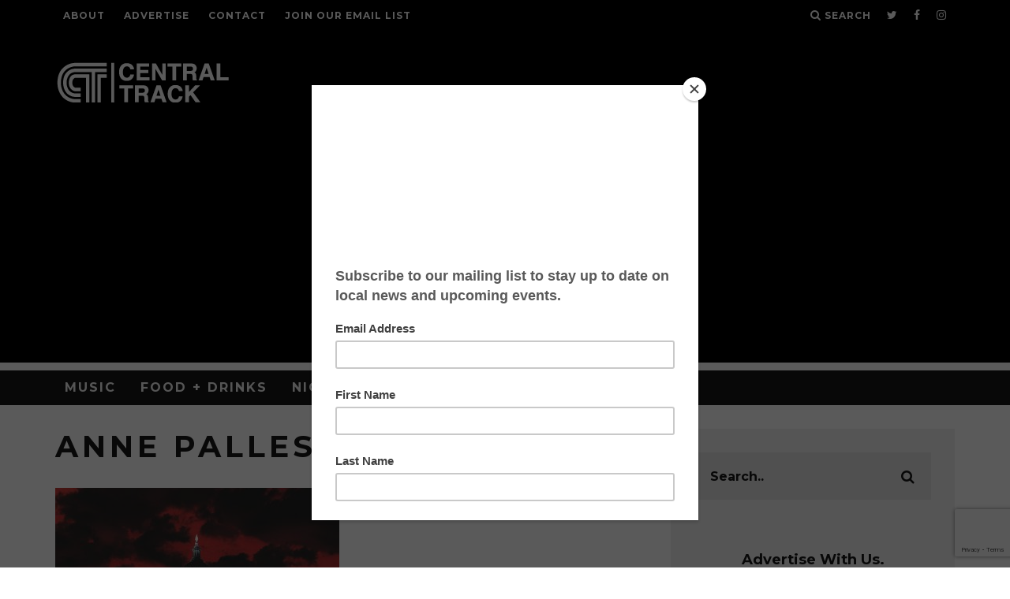

--- FILE ---
content_type: text/html; charset=UTF-8
request_url: https://www.centraltrack.com/tag/anne-palles/
body_size: 17120
content:
<!DOCTYPE html>
<!--[if lt IE 7]><html lang="en-US" class="no-js lt-ie9 lt-ie8 lt-ie7"> <![endif]-->
<!--[if (IE 7)&!(IEMobile)]><html lang="en-US" class="no-js lt-ie9 lt-ie8"><![endif]-->
<!--[if (IE 8)&!(IEMobile)]><html lang="en-US" class="no-js lt-ie9"><![endif]-->
<!--[if gt IE 8]><!--> <html lang="en-US" class="no-js"><!--<![endif]-->

	<head>

		<meta charset="utf-8">
		<!-- Google Chrome Frame for IE -->
		<!--[if IE]><meta http-equiv="X-UA-Compatible" content="IE=edge" /><![endif]-->
		<!-- mobile meta -->
                    <meta name="viewport" content="width=device-width, initial-scale=1.0"/>
        
		<link rel="pingback" href="https://www.centraltrack.com/xmlrpc.php">

		
		<!-- head extras -->
		<title>anne palles Archives - Central Track</title>
<style>
	/* Custom BSA_PRO Styles */

	/* fonts */

	/* form */
	.bsaProOrderingForm {   }
	.bsaProInput input,
	.bsaProInput input[type='file'],
	.bsaProSelectSpace select,
	.bsaProInputsRight .bsaInputInner,
	.bsaProInputsRight .bsaInputInner label {   }
	.bsaProPrice  {  }
	.bsaProDiscount  {   }
	.bsaProOrderingForm .bsaProSubmit,
	.bsaProOrderingForm .bsaProSubmit:hover,
	.bsaProOrderingForm .bsaProSubmit:active {   }

	/* alerts */
	.bsaProAlert,
	.bsaProAlert > a,
	.bsaProAlert > a:hover,
	.bsaProAlert > a:focus {  }
	.bsaProAlertSuccess {  }
	.bsaProAlertFailed {  }

	/* stats */
	.bsaStatsWrapper .ct-chart .ct-series.ct-series-b .ct-bar,
	.bsaStatsWrapper .ct-chart .ct-series.ct-series-b .ct-line,
	.bsaStatsWrapper .ct-chart .ct-series.ct-series-b .ct-point,
	.bsaStatsWrapper .ct-chart .ct-series.ct-series-b .ct-slice.ct-donut { stroke: #673AB7 !important; }

	.bsaStatsWrapper  .ct-chart .ct-series.ct-series-a .ct-bar,
	.bsaStatsWrapper .ct-chart .ct-series.ct-series-a .ct-line,
	.bsaStatsWrapper .ct-chart .ct-series.ct-series-a .ct-point,
	.bsaStatsWrapper .ct-chart .ct-series.ct-series-a .ct-slice.ct-donut { stroke: #FBCD39 !important; }

	/* Custom CSS */
	.bsaProContainer-7 { margin: 0 auto; max-width: 970px; }
.bsaProContainer-6 { margin: 0 auto; max-width: 728px; }
.bsaProContainer-8 { margin: 0 auto; max-width: 254px; }
.bsaProContainer-9 { margin: 0 auto; max-width: 300px; }
.bsaProContainer-11 { margin: 0 auto; max-width: 300px; }
.bsaProContainer-13 { margin: 0 auto; }
</style><meta name='robots' content='max-image-preview:large' />
	<style>img:is([sizes="auto" i], [sizes^="auto," i]) { contain-intrinsic-size: 3000px 1500px }</style>
	
<!-- This site is optimized with the Yoast SEO Premium plugin v12.5.1 - https://yoast.com/wordpress/plugins/seo/ -->
<meta name="robots" content="max-snippet:-1, max-image-preview:large, max-video-preview:-1"/>
<link rel="canonical" href="https://www.centraltrack.com/tag/anne-palles/" />
<meta property="og:locale" content="en_US" />
<meta property="og:type" content="object" />
<meta property="og:title" content="anne palles Archives - Central Track" />
<meta property="og:url" content="https://www.centraltrack.com/tag/anne-palles/" />
<meta property="og:site_name" content="Central Track" />
<meta name="twitter:card" content="summary" />
<meta name="twitter:title" content="anne palles Archives - Central Track" />
<meta name="twitter:site" content="@Central_Track" />
<script type='application/ld+json' class='yoast-schema-graph yoast-schema-graph--main'>{"@context":"https://schema.org","@graph":[{"@type":"Organization","@id":"https://www.centraltrack.com/#organization","name":"Central Track","url":"https://www.centraltrack.com/","sameAs":["https://www.facebook.com/CentralTracker","https://www.instagram.com/centraltrack/","https://www.youtube.com/centraltracker","https://twitter.com/Central_Track"],"logo":{"@type":"ImageObject","@id":"https://www.centraltrack.com/#logo","url":"https://www.centraltrack.com/wp-content/uploads/2016/07/CentralTrack_circle_logo.png","width":1000,"height":1000,"caption":"Central Track"},"image":{"@id":"https://www.centraltrack.com/#logo"}},{"@type":"WebSite","@id":"https://www.centraltrack.com/#website","url":"https://www.centraltrack.com/","name":"Central Track","publisher":{"@id":"https://www.centraltrack.com/#organization"},"potentialAction":{"@type":"SearchAction","target":"https://www.centraltrack.com/?s={search_term_string}","query-input":"required name=search_term_string"}},{"@type":"CollectionPage","@id":"https://www.centraltrack.com/tag/anne-palles/#webpage","url":"https://www.centraltrack.com/tag/anne-palles/","inLanguage":"en-US","name":"anne palles Archives - Central Track","isPartOf":{"@id":"https://www.centraltrack.com/#website"}}]}</script>
<!-- / Yoast SEO Premium plugin. -->

<link rel='dns-prefetch' href='//a.omappapi.com' />
<link rel='dns-prefetch' href='//fonts.googleapis.com' />
<link rel="alternate" type="application/rss+xml" title="Central Track &raquo; Feed" href="https://www.centraltrack.com/feed/" />
<link rel="alternate" type="application/rss+xml" title="Central Track &raquo; Comments Feed" href="https://www.centraltrack.com/comments/feed/" />
<link rel="alternate" type="application/rss+xml" title="Central Track &raquo; anne palles Tag Feed" href="https://www.centraltrack.com/tag/anne-palles/feed/" />
		<!-- This site uses the Google Analytics by MonsterInsights plugin v9.3.0 - Using Analytics tracking - https://www.monsterinsights.com/ -->
							<script src="//www.googletagmanager.com/gtag/js?id=G-EH4J83PYXF"  data-cfasync="false" data-wpfc-render="false" type="text/javascript" async></script>
			<script data-cfasync="false" data-wpfc-render="false" type="text/javascript">
				var mi_version = '9.3.0';
				var mi_track_user = true;
				var mi_no_track_reason = '';
								var MonsterInsightsDefaultLocations = {"page_location":"https:\/\/www.centraltrack.com\/tag\/anne-palles\/"};
				if ( typeof MonsterInsightsPrivacyGuardFilter === 'function' ) {
					var MonsterInsightsLocations = (typeof MonsterInsightsExcludeQuery === 'object') ? MonsterInsightsPrivacyGuardFilter( MonsterInsightsExcludeQuery ) : MonsterInsightsPrivacyGuardFilter( MonsterInsightsDefaultLocations );
				} else {
					var MonsterInsightsLocations = (typeof MonsterInsightsExcludeQuery === 'object') ? MonsterInsightsExcludeQuery : MonsterInsightsDefaultLocations;
				}

								var disableStrs = [
										'ga-disable-G-EH4J83PYXF',
									];

				/* Function to detect opted out users */
				function __gtagTrackerIsOptedOut() {
					for (var index = 0; index < disableStrs.length; index++) {
						if (document.cookie.indexOf(disableStrs[index] + '=true') > -1) {
							return true;
						}
					}

					return false;
				}

				/* Disable tracking if the opt-out cookie exists. */
				if (__gtagTrackerIsOptedOut()) {
					for (var index = 0; index < disableStrs.length; index++) {
						window[disableStrs[index]] = true;
					}
				}

				/* Opt-out function */
				function __gtagTrackerOptout() {
					for (var index = 0; index < disableStrs.length; index++) {
						document.cookie = disableStrs[index] + '=true; expires=Thu, 31 Dec 2099 23:59:59 UTC; path=/';
						window[disableStrs[index]] = true;
					}
				}

				if ('undefined' === typeof gaOptout) {
					function gaOptout() {
						__gtagTrackerOptout();
					}
				}
								window.dataLayer = window.dataLayer || [];

				window.MonsterInsightsDualTracker = {
					helpers: {},
					trackers: {},
				};
				if (mi_track_user) {
					function __gtagDataLayer() {
						dataLayer.push(arguments);
					}

					function __gtagTracker(type, name, parameters) {
						if (!parameters) {
							parameters = {};
						}

						if (parameters.send_to) {
							__gtagDataLayer.apply(null, arguments);
							return;
						}

						if (type === 'event') {
														parameters.send_to = monsterinsights_frontend.v4_id;
							var hookName = name;
							if (typeof parameters['event_category'] !== 'undefined') {
								hookName = parameters['event_category'] + ':' + name;
							}

							if (typeof MonsterInsightsDualTracker.trackers[hookName] !== 'undefined') {
								MonsterInsightsDualTracker.trackers[hookName](parameters);
							} else {
								__gtagDataLayer('event', name, parameters);
							}
							
						} else {
							__gtagDataLayer.apply(null, arguments);
						}
					}

					__gtagTracker('js', new Date());
					__gtagTracker('set', {
						'developer_id.dZGIzZG': true,
											});
					if ( MonsterInsightsLocations.page_location ) {
						__gtagTracker('set', MonsterInsightsLocations);
					}
										__gtagTracker('config', 'G-EH4J83PYXF', {"forceSSL":"true"} );
															window.gtag = __gtagTracker;										(function () {
						/* https://developers.google.com/analytics/devguides/collection/analyticsjs/ */
						/* ga and __gaTracker compatibility shim. */
						var noopfn = function () {
							return null;
						};
						var newtracker = function () {
							return new Tracker();
						};
						var Tracker = function () {
							return null;
						};
						var p = Tracker.prototype;
						p.get = noopfn;
						p.set = noopfn;
						p.send = function () {
							var args = Array.prototype.slice.call(arguments);
							args.unshift('send');
							__gaTracker.apply(null, args);
						};
						var __gaTracker = function () {
							var len = arguments.length;
							if (len === 0) {
								return;
							}
							var f = arguments[len - 1];
							if (typeof f !== 'object' || f === null || typeof f.hitCallback !== 'function') {
								if ('send' === arguments[0]) {
									var hitConverted, hitObject = false, action;
									if ('event' === arguments[1]) {
										if ('undefined' !== typeof arguments[3]) {
											hitObject = {
												'eventAction': arguments[3],
												'eventCategory': arguments[2],
												'eventLabel': arguments[4],
												'value': arguments[5] ? arguments[5] : 1,
											}
										}
									}
									if ('pageview' === arguments[1]) {
										if ('undefined' !== typeof arguments[2]) {
											hitObject = {
												'eventAction': 'page_view',
												'page_path': arguments[2],
											}
										}
									}
									if (typeof arguments[2] === 'object') {
										hitObject = arguments[2];
									}
									if (typeof arguments[5] === 'object') {
										Object.assign(hitObject, arguments[5]);
									}
									if ('undefined' !== typeof arguments[1].hitType) {
										hitObject = arguments[1];
										if ('pageview' === hitObject.hitType) {
											hitObject.eventAction = 'page_view';
										}
									}
									if (hitObject) {
										action = 'timing' === arguments[1].hitType ? 'timing_complete' : hitObject.eventAction;
										hitConverted = mapArgs(hitObject);
										__gtagTracker('event', action, hitConverted);
									}
								}
								return;
							}

							function mapArgs(args) {
								var arg, hit = {};
								var gaMap = {
									'eventCategory': 'event_category',
									'eventAction': 'event_action',
									'eventLabel': 'event_label',
									'eventValue': 'event_value',
									'nonInteraction': 'non_interaction',
									'timingCategory': 'event_category',
									'timingVar': 'name',
									'timingValue': 'value',
									'timingLabel': 'event_label',
									'page': 'page_path',
									'location': 'page_location',
									'title': 'page_title',
									'referrer' : 'page_referrer',
								};
								for (arg in args) {
																		if (!(!args.hasOwnProperty(arg) || !gaMap.hasOwnProperty(arg))) {
										hit[gaMap[arg]] = args[arg];
									} else {
										hit[arg] = args[arg];
									}
								}
								return hit;
							}

							try {
								f.hitCallback();
							} catch (ex) {
							}
						};
						__gaTracker.create = newtracker;
						__gaTracker.getByName = newtracker;
						__gaTracker.getAll = function () {
							return [];
						};
						__gaTracker.remove = noopfn;
						__gaTracker.loaded = true;
						window['__gaTracker'] = __gaTracker;
					})();
									} else {
										console.log("");
					(function () {
						function __gtagTracker() {
							return null;
						}

						window['__gtagTracker'] = __gtagTracker;
						window['gtag'] = __gtagTracker;
					})();
									}
			</script>
				<!-- / Google Analytics by MonsterInsights -->
		<script type="text/javascript">
/* <![CDATA[ */
window._wpemojiSettings = {"baseUrl":"https:\/\/s.w.org\/images\/core\/emoji\/15.0.3\/72x72\/","ext":".png","svgUrl":"https:\/\/s.w.org\/images\/core\/emoji\/15.0.3\/svg\/","svgExt":".svg","source":{"concatemoji":"https:\/\/www.centraltrack.com\/wp-includes\/js\/wp-emoji-release.min.js?ver=6.7.4"}};
/*! This file is auto-generated */
!function(i,n){var o,s,e;function c(e){try{var t={supportTests:e,timestamp:(new Date).valueOf()};sessionStorage.setItem(o,JSON.stringify(t))}catch(e){}}function p(e,t,n){e.clearRect(0,0,e.canvas.width,e.canvas.height),e.fillText(t,0,0);var t=new Uint32Array(e.getImageData(0,0,e.canvas.width,e.canvas.height).data),r=(e.clearRect(0,0,e.canvas.width,e.canvas.height),e.fillText(n,0,0),new Uint32Array(e.getImageData(0,0,e.canvas.width,e.canvas.height).data));return t.every(function(e,t){return e===r[t]})}function u(e,t,n){switch(t){case"flag":return n(e,"\ud83c\udff3\ufe0f\u200d\u26a7\ufe0f","\ud83c\udff3\ufe0f\u200b\u26a7\ufe0f")?!1:!n(e,"\ud83c\uddfa\ud83c\uddf3","\ud83c\uddfa\u200b\ud83c\uddf3")&&!n(e,"\ud83c\udff4\udb40\udc67\udb40\udc62\udb40\udc65\udb40\udc6e\udb40\udc67\udb40\udc7f","\ud83c\udff4\u200b\udb40\udc67\u200b\udb40\udc62\u200b\udb40\udc65\u200b\udb40\udc6e\u200b\udb40\udc67\u200b\udb40\udc7f");case"emoji":return!n(e,"\ud83d\udc26\u200d\u2b1b","\ud83d\udc26\u200b\u2b1b")}return!1}function f(e,t,n){var r="undefined"!=typeof WorkerGlobalScope&&self instanceof WorkerGlobalScope?new OffscreenCanvas(300,150):i.createElement("canvas"),a=r.getContext("2d",{willReadFrequently:!0}),o=(a.textBaseline="top",a.font="600 32px Arial",{});return e.forEach(function(e){o[e]=t(a,e,n)}),o}function t(e){var t=i.createElement("script");t.src=e,t.defer=!0,i.head.appendChild(t)}"undefined"!=typeof Promise&&(o="wpEmojiSettingsSupports",s=["flag","emoji"],n.supports={everything:!0,everythingExceptFlag:!0},e=new Promise(function(e){i.addEventListener("DOMContentLoaded",e,{once:!0})}),new Promise(function(t){var n=function(){try{var e=JSON.parse(sessionStorage.getItem(o));if("object"==typeof e&&"number"==typeof e.timestamp&&(new Date).valueOf()<e.timestamp+604800&&"object"==typeof e.supportTests)return e.supportTests}catch(e){}return null}();if(!n){if("undefined"!=typeof Worker&&"undefined"!=typeof OffscreenCanvas&&"undefined"!=typeof URL&&URL.createObjectURL&&"undefined"!=typeof Blob)try{var e="postMessage("+f.toString()+"("+[JSON.stringify(s),u.toString(),p.toString()].join(",")+"));",r=new Blob([e],{type:"text/javascript"}),a=new Worker(URL.createObjectURL(r),{name:"wpTestEmojiSupports"});return void(a.onmessage=function(e){c(n=e.data),a.terminate(),t(n)})}catch(e){}c(n=f(s,u,p))}t(n)}).then(function(e){for(var t in e)n.supports[t]=e[t],n.supports.everything=n.supports.everything&&n.supports[t],"flag"!==t&&(n.supports.everythingExceptFlag=n.supports.everythingExceptFlag&&n.supports[t]);n.supports.everythingExceptFlag=n.supports.everythingExceptFlag&&!n.supports.flag,n.DOMReady=!1,n.readyCallback=function(){n.DOMReady=!0}}).then(function(){return e}).then(function(){var e;n.supports.everything||(n.readyCallback(),(e=n.source||{}).concatemoji?t(e.concatemoji):e.wpemoji&&e.twemoji&&(t(e.twemoji),t(e.wpemoji)))}))}((window,document),window._wpemojiSettings);
/* ]]> */
</script>
<style id='wp-emoji-styles-inline-css' type='text/css'>

	img.wp-smiley, img.emoji {
		display: inline !important;
		border: none !important;
		box-shadow: none !important;
		height: 1em !important;
		width: 1em !important;
		margin: 0 0.07em !important;
		vertical-align: -0.1em !important;
		background: none !important;
		padding: 0 !important;
	}
</style>
<link rel='stylesheet' id='wp-block-library-css' href='https://www.centraltrack.com/wp-includes/css/dist/block-library/style.min.css?ver=6.7.4' type='text/css' media='all' />
<style id='classic-theme-styles-inline-css' type='text/css'>
/*! This file is auto-generated */
.wp-block-button__link{color:#fff;background-color:#32373c;border-radius:9999px;box-shadow:none;text-decoration:none;padding:calc(.667em + 2px) calc(1.333em + 2px);font-size:1.125em}.wp-block-file__button{background:#32373c;color:#fff;text-decoration:none}
</style>
<style id='global-styles-inline-css' type='text/css'>
:root{--wp--preset--aspect-ratio--square: 1;--wp--preset--aspect-ratio--4-3: 4/3;--wp--preset--aspect-ratio--3-4: 3/4;--wp--preset--aspect-ratio--3-2: 3/2;--wp--preset--aspect-ratio--2-3: 2/3;--wp--preset--aspect-ratio--16-9: 16/9;--wp--preset--aspect-ratio--9-16: 9/16;--wp--preset--color--black: #000000;--wp--preset--color--cyan-bluish-gray: #abb8c3;--wp--preset--color--white: #ffffff;--wp--preset--color--pale-pink: #f78da7;--wp--preset--color--vivid-red: #cf2e2e;--wp--preset--color--luminous-vivid-orange: #ff6900;--wp--preset--color--luminous-vivid-amber: #fcb900;--wp--preset--color--light-green-cyan: #7bdcb5;--wp--preset--color--vivid-green-cyan: #00d084;--wp--preset--color--pale-cyan-blue: #8ed1fc;--wp--preset--color--vivid-cyan-blue: #0693e3;--wp--preset--color--vivid-purple: #9b51e0;--wp--preset--gradient--vivid-cyan-blue-to-vivid-purple: linear-gradient(135deg,rgba(6,147,227,1) 0%,rgb(155,81,224) 100%);--wp--preset--gradient--light-green-cyan-to-vivid-green-cyan: linear-gradient(135deg,rgb(122,220,180) 0%,rgb(0,208,130) 100%);--wp--preset--gradient--luminous-vivid-amber-to-luminous-vivid-orange: linear-gradient(135deg,rgba(252,185,0,1) 0%,rgba(255,105,0,1) 100%);--wp--preset--gradient--luminous-vivid-orange-to-vivid-red: linear-gradient(135deg,rgba(255,105,0,1) 0%,rgb(207,46,46) 100%);--wp--preset--gradient--very-light-gray-to-cyan-bluish-gray: linear-gradient(135deg,rgb(238,238,238) 0%,rgb(169,184,195) 100%);--wp--preset--gradient--cool-to-warm-spectrum: linear-gradient(135deg,rgb(74,234,220) 0%,rgb(151,120,209) 20%,rgb(207,42,186) 40%,rgb(238,44,130) 60%,rgb(251,105,98) 80%,rgb(254,248,76) 100%);--wp--preset--gradient--blush-light-purple: linear-gradient(135deg,rgb(255,206,236) 0%,rgb(152,150,240) 100%);--wp--preset--gradient--blush-bordeaux: linear-gradient(135deg,rgb(254,205,165) 0%,rgb(254,45,45) 50%,rgb(107,0,62) 100%);--wp--preset--gradient--luminous-dusk: linear-gradient(135deg,rgb(255,203,112) 0%,rgb(199,81,192) 50%,rgb(65,88,208) 100%);--wp--preset--gradient--pale-ocean: linear-gradient(135deg,rgb(255,245,203) 0%,rgb(182,227,212) 50%,rgb(51,167,181) 100%);--wp--preset--gradient--electric-grass: linear-gradient(135deg,rgb(202,248,128) 0%,rgb(113,206,126) 100%);--wp--preset--gradient--midnight: linear-gradient(135deg,rgb(2,3,129) 0%,rgb(40,116,252) 100%);--wp--preset--font-size--small: 13px;--wp--preset--font-size--medium: 20px;--wp--preset--font-size--large: 36px;--wp--preset--font-size--x-large: 42px;--wp--preset--spacing--20: 0.44rem;--wp--preset--spacing--30: 0.67rem;--wp--preset--spacing--40: 1rem;--wp--preset--spacing--50: 1.5rem;--wp--preset--spacing--60: 2.25rem;--wp--preset--spacing--70: 3.38rem;--wp--preset--spacing--80: 5.06rem;--wp--preset--shadow--natural: 6px 6px 9px rgba(0, 0, 0, 0.2);--wp--preset--shadow--deep: 12px 12px 50px rgba(0, 0, 0, 0.4);--wp--preset--shadow--sharp: 6px 6px 0px rgba(0, 0, 0, 0.2);--wp--preset--shadow--outlined: 6px 6px 0px -3px rgba(255, 255, 255, 1), 6px 6px rgba(0, 0, 0, 1);--wp--preset--shadow--crisp: 6px 6px 0px rgba(0, 0, 0, 1);}:where(.is-layout-flex){gap: 0.5em;}:where(.is-layout-grid){gap: 0.5em;}body .is-layout-flex{display: flex;}.is-layout-flex{flex-wrap: wrap;align-items: center;}.is-layout-flex > :is(*, div){margin: 0;}body .is-layout-grid{display: grid;}.is-layout-grid > :is(*, div){margin: 0;}:where(.wp-block-columns.is-layout-flex){gap: 2em;}:where(.wp-block-columns.is-layout-grid){gap: 2em;}:where(.wp-block-post-template.is-layout-flex){gap: 1.25em;}:where(.wp-block-post-template.is-layout-grid){gap: 1.25em;}.has-black-color{color: var(--wp--preset--color--black) !important;}.has-cyan-bluish-gray-color{color: var(--wp--preset--color--cyan-bluish-gray) !important;}.has-white-color{color: var(--wp--preset--color--white) !important;}.has-pale-pink-color{color: var(--wp--preset--color--pale-pink) !important;}.has-vivid-red-color{color: var(--wp--preset--color--vivid-red) !important;}.has-luminous-vivid-orange-color{color: var(--wp--preset--color--luminous-vivid-orange) !important;}.has-luminous-vivid-amber-color{color: var(--wp--preset--color--luminous-vivid-amber) !important;}.has-light-green-cyan-color{color: var(--wp--preset--color--light-green-cyan) !important;}.has-vivid-green-cyan-color{color: var(--wp--preset--color--vivid-green-cyan) !important;}.has-pale-cyan-blue-color{color: var(--wp--preset--color--pale-cyan-blue) !important;}.has-vivid-cyan-blue-color{color: var(--wp--preset--color--vivid-cyan-blue) !important;}.has-vivid-purple-color{color: var(--wp--preset--color--vivid-purple) !important;}.has-black-background-color{background-color: var(--wp--preset--color--black) !important;}.has-cyan-bluish-gray-background-color{background-color: var(--wp--preset--color--cyan-bluish-gray) !important;}.has-white-background-color{background-color: var(--wp--preset--color--white) !important;}.has-pale-pink-background-color{background-color: var(--wp--preset--color--pale-pink) !important;}.has-vivid-red-background-color{background-color: var(--wp--preset--color--vivid-red) !important;}.has-luminous-vivid-orange-background-color{background-color: var(--wp--preset--color--luminous-vivid-orange) !important;}.has-luminous-vivid-amber-background-color{background-color: var(--wp--preset--color--luminous-vivid-amber) !important;}.has-light-green-cyan-background-color{background-color: var(--wp--preset--color--light-green-cyan) !important;}.has-vivid-green-cyan-background-color{background-color: var(--wp--preset--color--vivid-green-cyan) !important;}.has-pale-cyan-blue-background-color{background-color: var(--wp--preset--color--pale-cyan-blue) !important;}.has-vivid-cyan-blue-background-color{background-color: var(--wp--preset--color--vivid-cyan-blue) !important;}.has-vivid-purple-background-color{background-color: var(--wp--preset--color--vivid-purple) !important;}.has-black-border-color{border-color: var(--wp--preset--color--black) !important;}.has-cyan-bluish-gray-border-color{border-color: var(--wp--preset--color--cyan-bluish-gray) !important;}.has-white-border-color{border-color: var(--wp--preset--color--white) !important;}.has-pale-pink-border-color{border-color: var(--wp--preset--color--pale-pink) !important;}.has-vivid-red-border-color{border-color: var(--wp--preset--color--vivid-red) !important;}.has-luminous-vivid-orange-border-color{border-color: var(--wp--preset--color--luminous-vivid-orange) !important;}.has-luminous-vivid-amber-border-color{border-color: var(--wp--preset--color--luminous-vivid-amber) !important;}.has-light-green-cyan-border-color{border-color: var(--wp--preset--color--light-green-cyan) !important;}.has-vivid-green-cyan-border-color{border-color: var(--wp--preset--color--vivid-green-cyan) !important;}.has-pale-cyan-blue-border-color{border-color: var(--wp--preset--color--pale-cyan-blue) !important;}.has-vivid-cyan-blue-border-color{border-color: var(--wp--preset--color--vivid-cyan-blue) !important;}.has-vivid-purple-border-color{border-color: var(--wp--preset--color--vivid-purple) !important;}.has-vivid-cyan-blue-to-vivid-purple-gradient-background{background: var(--wp--preset--gradient--vivid-cyan-blue-to-vivid-purple) !important;}.has-light-green-cyan-to-vivid-green-cyan-gradient-background{background: var(--wp--preset--gradient--light-green-cyan-to-vivid-green-cyan) !important;}.has-luminous-vivid-amber-to-luminous-vivid-orange-gradient-background{background: var(--wp--preset--gradient--luminous-vivid-amber-to-luminous-vivid-orange) !important;}.has-luminous-vivid-orange-to-vivid-red-gradient-background{background: var(--wp--preset--gradient--luminous-vivid-orange-to-vivid-red) !important;}.has-very-light-gray-to-cyan-bluish-gray-gradient-background{background: var(--wp--preset--gradient--very-light-gray-to-cyan-bluish-gray) !important;}.has-cool-to-warm-spectrum-gradient-background{background: var(--wp--preset--gradient--cool-to-warm-spectrum) !important;}.has-blush-light-purple-gradient-background{background: var(--wp--preset--gradient--blush-light-purple) !important;}.has-blush-bordeaux-gradient-background{background: var(--wp--preset--gradient--blush-bordeaux) !important;}.has-luminous-dusk-gradient-background{background: var(--wp--preset--gradient--luminous-dusk) !important;}.has-pale-ocean-gradient-background{background: var(--wp--preset--gradient--pale-ocean) !important;}.has-electric-grass-gradient-background{background: var(--wp--preset--gradient--electric-grass) !important;}.has-midnight-gradient-background{background: var(--wp--preset--gradient--midnight) !important;}.has-small-font-size{font-size: var(--wp--preset--font-size--small) !important;}.has-medium-font-size{font-size: var(--wp--preset--font-size--medium) !important;}.has-large-font-size{font-size: var(--wp--preset--font-size--large) !important;}.has-x-large-font-size{font-size: var(--wp--preset--font-size--x-large) !important;}
:where(.wp-block-post-template.is-layout-flex){gap: 1.25em;}:where(.wp-block-post-template.is-layout-grid){gap: 1.25em;}
:where(.wp-block-columns.is-layout-flex){gap: 2em;}:where(.wp-block-columns.is-layout-grid){gap: 2em;}
:root :where(.wp-block-pullquote){font-size: 1.5em;line-height: 1.6;}
</style>
<link rel='stylesheet' id='buy_sell_ads_pro_main_stylesheet-css' href='https://www.centraltrack.com/wp-content/plugins/bsa-plugin-pro-scripteo/frontend/css/asset/style.css?v=4.3.99&#038;ver=6.7.4' type='text/css' media='all' />
<link rel='stylesheet' id='buy_sell_ads_pro_user_panel-css' href='https://www.centraltrack.com/wp-content/plugins/bsa-plugin-pro-scripteo/frontend/css/asset/user-panel.css?ver=6.7.4' type='text/css' media='all' />
<link rel='stylesheet' id='buy_sell_ads_pro_template_stylesheet-css' href='https://www.centraltrack.com/wp-content/plugins/bsa-plugin-pro-scripteo/frontend/css/all.css?ver=6.7.4' type='text/css' media='all' />
<link rel='stylesheet' id='buy_sell_ads_pro_animate_stylesheet-css' href='https://www.centraltrack.com/wp-content/plugins/bsa-plugin-pro-scripteo/frontend/css/asset/animate.css?ver=6.7.4' type='text/css' media='all' />
<link rel='stylesheet' id='buy_sell_ads_pro_chart_stylesheet-css' href='https://www.centraltrack.com/wp-content/plugins/bsa-plugin-pro-scripteo/frontend/css/asset/chart.css?ver=6.7.4' type='text/css' media='all' />
<link rel='stylesheet' id='buy_sell_ads_pro_carousel_stylesheet-css' href='https://www.centraltrack.com/wp-content/plugins/bsa-plugin-pro-scripteo/frontend/css/asset/bsa.carousel.css?ver=6.7.4' type='text/css' media='all' />
<link rel='stylesheet' id='buy_sell_ads_pro_materialize_stylesheet-css' href='https://www.centraltrack.com/wp-content/plugins/bsa-plugin-pro-scripteo/frontend/css/asset/material-design.css?ver=6.7.4' type='text/css' media='all' />
<link rel='stylesheet' id='jquery-ui-css' href='https://www.centraltrack.com/wp-content/plugins/bsa-plugin-pro-scripteo/frontend/css/asset/ui-datapicker.css?ver=6.7.4' type='text/css' media='all' />
<link rel='stylesheet' id='contact-form-7-css' href='https://www.centraltrack.com/wp-content/plugins/contact-form-7/includes/css/styles.css?ver=6.0.4' type='text/css' media='all' />
<link rel='stylesheet' id='quiz-maker-css' href='https://www.centraltrack.com/wp-content/plugins/quiz-maker/public/css/quiz-maker-public.css?ver=6.6.8.2' type='text/css' media='all' />
<style id='akismet-widget-style-inline-css' type='text/css'>

			.a-stats {
				--akismet-color-mid-green: #357b49;
				--akismet-color-white: #fff;
				--akismet-color-light-grey: #f6f7f7;

				max-width: 350px;
				width: auto;
			}

			.a-stats * {
				all: unset;
				box-sizing: border-box;
			}

			.a-stats strong {
				font-weight: 600;
			}

			.a-stats a.a-stats__link,
			.a-stats a.a-stats__link:visited,
			.a-stats a.a-stats__link:active {
				background: var(--akismet-color-mid-green);
				border: none;
				box-shadow: none;
				border-radius: 8px;
				color: var(--akismet-color-white);
				cursor: pointer;
				display: block;
				font-family: -apple-system, BlinkMacSystemFont, 'Segoe UI', 'Roboto', 'Oxygen-Sans', 'Ubuntu', 'Cantarell', 'Helvetica Neue', sans-serif;
				font-weight: 500;
				padding: 12px;
				text-align: center;
				text-decoration: none;
				transition: all 0.2s ease;
			}

			/* Extra specificity to deal with TwentyTwentyOne focus style */
			.widget .a-stats a.a-stats__link:focus {
				background: var(--akismet-color-mid-green);
				color: var(--akismet-color-white);
				text-decoration: none;
			}

			.a-stats a.a-stats__link:hover {
				filter: brightness(110%);
				box-shadow: 0 4px 12px rgba(0, 0, 0, 0.06), 0 0 2px rgba(0, 0, 0, 0.16);
			}

			.a-stats .count {
				color: var(--akismet-color-white);
				display: block;
				font-size: 1.5em;
				line-height: 1.4;
				padding: 0 13px;
				white-space: nowrap;
			}
		
</style>
<link rel='stylesheet' id='cb-main-stylesheet-css' href='https://www.centraltrack.com/wp-content/themes/15zine/library/css/style.min.css?ver=3.2.2' type='text/css' media='all' />
<link crossorigin="anonymous" rel='stylesheet' id='cb-font-stylesheet-css' href='//fonts.googleapis.com/css?family=Montserrat%3A400%2C700%7COpen+Sans%3A400%2C700%2C400italic&#038;ver=3.2.2' type='text/css' media='all' />
<!--[if lt IE 10]>
<link rel='stylesheet' id='cb-ie-only-css' href='https://www.centraltrack.com/wp-content/themes/15zine/library/css/ie.css?ver=3.2.2' type='text/css' media='all' />
<![endif]-->
<link rel='stylesheet' id='cb-child-main-stylesheet-css' href='https://www.centraltrack.com/wp-content/themes/15zine-child/style.css?ver=1.3' type='text/css' media='all' />
<script type="text/javascript" src="https://www.centraltrack.com/wp-content/plugins/google-analytics-for-wordpress/assets/js/frontend-gtag.min.js?ver=9.3.0" id="monsterinsights-frontend-script-js" async="async" data-wp-strategy="async"></script>
<script data-cfasync="false" data-wpfc-render="false" type="text/javascript" id='monsterinsights-frontend-script-js-extra'>/* <![CDATA[ */
var monsterinsights_frontend = {"js_events_tracking":"true","download_extensions":"doc,pdf,ppt,zip,xls,docx,pptx,xlsx","inbound_paths":"[]","home_url":"https:\/\/www.centraltrack.com","hash_tracking":"false","v4_id":"G-EH4J83PYXF"};/* ]]> */
</script>
<script type="text/javascript" src="https://www.centraltrack.com/wp-includes/js/jquery/jquery.min.js?ver=3.7.1" id="jquery-core-js"></script>
<script type="text/javascript" src="https://www.centraltrack.com/wp-includes/js/jquery/jquery-migrate.min.js?ver=3.4.1" id="jquery-migrate-js"></script>
<script type="text/javascript" id="thickbox-js-extra">
/* <![CDATA[ */
var thickboxL10n = {"next":"Next >","prev":"< Prev","image":"Image","of":"of","close":"Close","noiframes":"This feature requires inline frames. You have iframes disabled or your browser does not support them.","loadingAnimation":"https:\/\/www.centraltrack.com\/wp-includes\/js\/thickbox\/loadingAnimation.gif"};
/* ]]> */
</script>
<script type="text/javascript" src="https://www.centraltrack.com/wp-includes/js/thickbox/thickbox.js?ver=3.1-20121105" id="thickbox-js"></script>
<script type="text/javascript" src="https://www.centraltrack.com/wp-includes/js/underscore.min.js?ver=1.13.7" id="underscore-js"></script>
<script type="text/javascript" src="https://www.centraltrack.com/wp-includes/js/shortcode.min.js?ver=6.7.4" id="shortcode-js"></script>
<script type="text/javascript" src="https://www.centraltrack.com/wp-admin/js/media-upload.min.js?ver=6.7.4" id="media-upload-js"></script>
<script type="text/javascript" src="https://www.centraltrack.com/wp-content/plugins/bsa-plugin-pro-scripteo/frontend/js/script.js?ver=6.7.4" id="buy_sell_ads_pro_js_script-js"></script>
<script type="text/javascript" src="https://www.centraltrack.com/wp-content/plugins/bsa-plugin-pro-scripteo/frontend/js/jquery.viewportchecker.js?ver=6.7.4" id="buy_sell_ads_pro_viewport_checker_js_script-js"></script>
<script type="text/javascript" src="https://www.centraltrack.com/wp-content/plugins/bsa-plugin-pro-scripteo/frontend/js/chart.js?ver=6.7.4" id="buy_sell_ads_pro_chart_js_script-js"></script>
<script type="text/javascript" src="https://www.centraltrack.com/wp-content/plugins/bsa-plugin-pro-scripteo/frontend/js/bsa.carousel.js?ver=6.7.4" id="buy_sell_ads_pro_carousel_js_script-js"></script>
<script type="text/javascript" src="https://www.centraltrack.com/wp-content/plugins/bsa-plugin-pro-scripteo/frontend/js/jquery.simplyscroll.js?ver=6.7.4" id="buy_sell_ads_pro_simply_scroll_js_script-js"></script>
<script type="text/javascript" src="https://www.centraltrack.com/wp-content/themes/15zine/library/js/modernizr.custom.min.js?ver=2.6.2" id="cb-modernizr-js"></script>
<link rel="https://api.w.org/" href="https://www.centraltrack.com/wp-json/" /><link rel="alternate" title="JSON" type="application/json" href="https://www.centraltrack.com/wp-json/wp/v2/tags/84418" /><link rel="EditURI" type="application/rsd+xml" title="RSD" href="https://www.centraltrack.com/xmlrpc.php?rsd" />
<meta name="generator" content="WordPress 6.7.4" />
			<!-- DO NOT COPY THIS SNIPPET! Start of Page Analytics Tracking for HubSpot WordPress plugin v11.1.82-->
			<script class="hsq-set-content-id" data-content-id="listing-page">
				var _hsq = _hsq || [];
				_hsq.push(["setContentType", "listing-page"]);
			</script>
			<!-- DO NOT COPY THIS SNIPPET! End of Page Analytics Tracking for HubSpot WordPress plugin -->
			<!-- Mailchimp Pop Up -->
<script id="mcjs">!function(c,h,i,m,p){m=c.createElement(h),p=c.getElementsByTagName(h)[0],m.async=1,m.src=i,p.parentNode.insertBefore(m,p)}(document,"script","https://chimpstatic.com/mcjs-connected/js/users/7b51aa144fe7980392eaae011/d3d98d2531a452442b7e1ff5c.js");</script>
<!-- End Mailchimp Pop Up -->

<!-- IDKDA Pixel Code -->
<img style="position: absolute" src="https://one.progmxs.com/seg?add=23463374&t=2" width="1" height="1" />

<script src="https://one.progmxs.com/seg?add=23463374&t=1" type="text/javascript"></script>
<!-- End IDFKA Pixel Code -->

<!-- Facebook Pixel Code -->
<script>
  !function(f,b,e,v,n,t,s)
  {if(f.fbq)return;n=f.fbq=function(){n.callMethod?
  n.callMethod.apply(n,arguments):n.queue.push(arguments)};
  if(!f._fbq)f._fbq=n;n.push=n;n.loaded=!0;n.version='2.0';
  n.queue=[];t=b.createElement(e);t.async=!0;
  t.src=v;s=b.getElementsByTagName(e)[0];
  s.parentNode.insertBefore(t,s)}(window, document,'script',
  'https://connect.facebook.net/en_US/fbevents.js');
  fbq('init', '917839732047032');
  fbq('track', 'PageView');
</script>
<noscript><img height="1" width="1" style="display:none"
  src="https://www.facebook.com/tr?id=917839732047032&ev=PageView&noscript=1"
/></noscript>
<!-- End Facebook Pixel Code -->

<!-- Facebook Domain Verification -->
<meta name="facebook-domain-verification" content="k0nnmy4k9lymtw3s3gh3hd0jrvvn3l" />
<!-- End Facebook Domain Verification -->

<!-- Adsense Domain Verification -->
<script async src="https://pagead2.googlesyndication.com/pagead/js/adsbygoogle.js?client=ca-pub-2178931791109078"
     crossorigin="anonymous"></script>
<!-- END Adsense Domain Verification -->
<style type="text/css"><!--.wpcf7 
{
 margin: 0px 0;
    margin-top: 0px;
    margin-right: 0px;
    margin-bottom: 0px;
    margin-left: 0px;
}
-->#cb-nav-bar .cb-mega-menu-columns .cb-sub-menu > li > a { color: #ffffff; } .cb-entry-content a {color:#8224e3; }.cb-meta-style-1 .cb-article-meta { background: rgba(0, 0, 0, 0.25); }.cb-module-block .cb-meta-style-2 img, .cb-module-block .cb-meta-style-4 img, .cb-grid-x .cb-grid-img img, .cb-grid-x .cb-grid-img .cb-fi-cover  { opacity: 0.75; }@media only screen and (min-width: 768px) {
                .cb-module-block .cb-meta-style-1:hover .cb-article-meta { background: rgba(0, 0, 0, 0.75); }
                .cb-module-block .cb-meta-style-2:hover img, .cb-module-block .cb-meta-style-4:hover img, .cb-grid-x .cb-grid-feature:hover img, .cb-grid-x .cb-grid-feature:hover .cb-fi-cover, .cb-slider li:hover img { opacity: 0.25; }
            }.cb-header { background-color: #000000; }</style><!-- end custom css --><style type="text/css">body, #respond, .cb-font-body { font-family: 'Open Sans', sans-serif; } h1, h2, h3, h4, h5, h6, .cb-font-header, #bbp-user-navigation, .cb-byline{ font-family:'Montserrat', sans-serif; }</style>
<!-- Meta Pixel Code -->
<script type='text/javascript'>
!function(f,b,e,v,n,t,s){if(f.fbq)return;n=f.fbq=function(){n.callMethod?
n.callMethod.apply(n,arguments):n.queue.push(arguments)};if(!f._fbq)f._fbq=n;
n.push=n;n.loaded=!0;n.version='2.0';n.queue=[];t=b.createElement(e);t.async=!0;
t.src=v;s=b.getElementsByTagName(e)[0];s.parentNode.insertBefore(t,s)}(window,
document,'script','https://connect.facebook.net/en_US/fbevents.js?v=next');
</script>
<!-- End Meta Pixel Code -->

      <script type='text/javascript'>
        var url = window.location.origin + '?ob=open-bridge';
        fbq('set', 'openbridge', '354900578421186', url);
      </script>
    <script type='text/javascript'>fbq('init', '354900578421186', {}, {
    "agent": "wordpress-6.7.4-3.0.16"
})</script><script type='text/javascript'>
    fbq('track', 'PageView', []);
  </script>
<!-- Meta Pixel Code -->
<noscript>
<img height="1" width="1" style="display:none" alt="fbpx"
src="https://www.facebook.com/tr?id=354900578421186&ev=PageView&noscript=1" />
</noscript>
<!-- End Meta Pixel Code -->
<!-- There is no amphtml version available for this URL. --><style>.cb-mm-on #cb-nav-bar .cb-main-nav .menu-item-154:hover, .cb-mm-on #cb-nav-bar .cb-main-nav .menu-item-154:focus { background:#00a69c !important ; }
.cb-mm-on #cb-nav-bar .cb-main-nav .menu-item-154 .cb-big-menu { border-top-color: #00a69c; }
.cb-mm-on #cb-nav-bar .cb-main-nav .menu-item-114939:hover, .cb-mm-on #cb-nav-bar .cb-main-nav .menu-item-114939:focus { background:#cc6b16 !important ; }
.cb-mm-on #cb-nav-bar .cb-main-nav .menu-item-114939 .cb-big-menu { border-top-color: #cc6b16; }
.cb-mm-on #cb-nav-bar .cb-main-nav .menu-item-153:hover, .cb-mm-on #cb-nav-bar .cb-main-nav .menu-item-153:focus { background:#ce1595 !important ; }
.cb-mm-on #cb-nav-bar .cb-main-nav .menu-item-153 .cb-big-menu { border-top-color: #ce1595; }
.cb-mm-on #cb-nav-bar .cb-main-nav .menu-item-530:hover, .cb-mm-on #cb-nav-bar .cb-main-nav .menu-item-530:focus { background:#85a130 !important ; }
.cb-mm-on #cb-nav-bar .cb-main-nav .menu-item-530 .cb-big-menu { border-top-color: #85a130; }
.cb-mm-on #cb-nav-bar .cb-main-nav .menu-item-160:hover, .cb-mm-on #cb-nav-bar .cb-main-nav .menu-item-160:focus { background:#6d30c6 !important ; }
.cb-mm-on #cb-nav-bar .cb-main-nav .menu-item-160 .cb-big-menu { border-top-color: #6d30c6; }</style><link rel="icon" href="https://www.centraltrack.com/wp-content/uploads/2015/03/CT-Favicon-16x16.png" sizes="32x32" />
<link rel="icon" href="https://www.centraltrack.com/wp-content/uploads/2015/03/CT-Favicon-16x16.png" sizes="192x192" />
<link rel="apple-touch-icon" href="https://www.centraltrack.com/wp-content/uploads/2015/03/CT-Favicon-16x16.png" />
<meta name="msapplication-TileImage" content="https://www.centraltrack.com/wp-content/uploads/2015/03/CT-Favicon-16x16.png" />
 
		<!-- end head extras -->




	</head>

	<body data-rsssl=1 class="archive tag tag-anne-palles tag-84418  cb-sidebar-right  cb-sticky-mm  cb-tm-dark cb-body-light cb-menu-dark cb-mm-dark cb-footer-dark   cb-m-logo-off cb-m-sticky cb-sw-tm-fw cb-sw-header-fw cb-sw-menu-fw cb-sw-footer-fw cb-menu-al-left">

		
		<div id="cb-outer-container">

			
				<div id="cb-top-menu" class="clearfix cb-font-header ">
					<div class="wrap clearfix cb-site-padding cb-top-menu-wrap">

													<div class="cb-left-side cb-mob">

								<a href="#" id="cb-mob-open" class="cb-link"><i class="fa fa-bars"></i></a>
															</div>
						                        <ul class="cb-top-nav cb-left-side"><li id="menu-item-18" class="menu-item menu-item-type-post_type menu-item-object-page menu-item-18"><a href="https://www.centraltrack.com/about/">About</a></li>
<li id="menu-item-159081" class="menu-item menu-item-type-post_type menu-item-object-page menu-item-159081"><a href="https://www.centraltrack.com/advertise/">Advertise</a></li>
<li id="menu-item-159080" class="menu-item menu-item-type-post_type menu-item-object-page menu-item-159080"><a href="https://www.centraltrack.com/contact/">Contact</a></li>
<li id="menu-item-176792" class="menu-item menu-item-type-post_type menu-item-object-page menu-item-176792"><a href="https://www.centraltrack.com/email-list/">Join Our Email List</a></li>
</ul>                                                <ul class="cb-top-nav cb-right-side"><li class="cb-icon-search cb-menu-icons-extra"><a href="#"  title="Search" id="cb-s-trigger-gen"><i class="fa fa-search"></i> <span class="cb-search-title">Search</span></a></li><li class="cb-menu-icons-extra cb-social-icons-extra"><a href="https://www.twitter.com/Central_Track" target="_blank"><i class="fa fa-twitter" aria-hidden="true"></i></a></li><li class="cb-menu-icons-extra cb-social-icons-extra"><a href="https://www.facebook.com/CentralTracker" target="_blank"><i class="fa fa-facebook" aria-hidden="true"></i></a></li><li class="cb-menu-icons-extra cb-social-icons-extra"><a href="https://www.instagram.com/centraltrack/" target="_blank"><i class="fa fa-instagram" aria-hidden="true"></i></a></li></ul>					</div>
				</div>

				<div id="cb-mob-menu" class="cb-mob-menu">
					<div class="cb-mob-close-wrap">
						
						<a href="#" id="cb-mob-close" class="cb-link"><i class="fa cb-times"></i></a>
						<div class="cb-mob-social">				            <a href="https://www.twitter.com/https://twitter.com/Central_Track" target="_blank"><i class="fa fa-twitter" aria-hidden="true"></i></a>
				        				            <a href="https://www.facebook.com/https://www.facebook.com/CentralTracker" target="_blank"><i class="fa fa-facebook" aria-hidden="true"></i></a>
				        				            <a href="https://www.instagram.com/https://www.instagram.com/centraltrack/" target="_blank"><i class="fa fa-instagram" aria-hidden="true"></i></a>
				        </div>				    </div>

					<div class="cb-mob-menu-wrap">
						<ul id="cb-mob-ul" class="cb-mobile-nav cb-top-nav cb-mob-ul-show"><li class="menu-item menu-item-type-taxonomy menu-item-object-category menu-item-has-children cb-has-children menu-item-154"><a href="https://www.centraltrack.com/category/music/">Music</a>
<ul class="sub-menu">
	<li class="menu-item menu-item-type-taxonomy menu-item-object-category menu-item-205"><a href="https://www.centraltrack.com/category/music/white-noise/">White Noise</a></li>
	<li class="menu-item menu-item-type-taxonomy menu-item-object-category menu-item-235485"><a href="https://www.centraltrack.com/category/music/como-somos/">Como Somos</a></li>
	<li class="menu-item menu-item-type-taxonomy menu-item-object-category menu-item-120493"><a href="https://www.centraltrack.com/category/music/song-of-the-day/">Song of the Day</a></li>
	<li class="menu-item menu-item-type-taxonomy menu-item-object-category menu-item-120495"><a href="https://www.centraltrack.com/category/music/concert-reviews/">Concert Reviews</a></li>
	<li class="menu-item menu-item-type-taxonomy menu-item-object-category menu-item-182143"><a href="https://www.centraltrack.com/category/music/just-announced/">Just Announced</a></li>
	<li class="menu-item menu-item-type-taxonomy menu-item-object-category menu-item-219740"><a href="https://www.centraltrack.com/category/music/spicys-soundtrack/">Spicy&#8217;s Soundtrack</a></li>
</ul>
</li>
<li class="menu-item menu-item-type-taxonomy menu-item-object-category menu-item-has-children cb-has-children menu-item-114939"><a href="https://www.centraltrack.com/category/food-and-drinks/">Food + Drinks</a>
<ul class="sub-menu">
	<li class="menu-item menu-item-type-taxonomy menu-item-object-category menu-item-544"><a href="https://www.centraltrack.com/category/food-and-drinks/bar-raised/">Bar Raised</a></li>
	<li class="menu-item menu-item-type-taxonomy menu-item-object-category menu-item-219739"><a href="https://www.centraltrack.com/category/food-and-drinks/the-cocktease-food-and-drinks/">The Cocktease</a></li>
	<li class="menu-item menu-item-type-taxonomy menu-item-object-category menu-item-546"><a href="https://www.centraltrack.com/category/food-and-drinks/the-spread/">The Spread</a></li>
	<li class="menu-item menu-item-type-taxonomy menu-item-object-category menu-item-545"><a href="https://www.centraltrack.com/category/food-and-drinks/on-tap/">On Tap</a></li>
	<li class="menu-item menu-item-type-taxonomy menu-item-object-category menu-item-131192"><a href="https://www.centraltrack.com/category/food-and-drinks/look-at-this-fucking-dish/">Look At This Fucking Dish</a></li>
</ul>
</li>
<li class="menu-item menu-item-type-taxonomy menu-item-object-category menu-item-has-children cb-has-children menu-item-153"><a href="https://www.centraltrack.com/category/nightlife/">Nightlife + Fashion</a>
<ul class="sub-menu">
	<li class="menu-item menu-item-type-taxonomy menu-item-object-category menu-item-541"><a href="https://www.centraltrack.com/category/nightlife/party-pics/">Party Pics</a></li>
	<li class="menu-item menu-item-type-taxonomy menu-item-object-category menu-item-543"><a href="https://www.centraltrack.com/category/nightlife/street-style/">Street Style</a></li>
</ul>
</li>
<li class="menu-item menu-item-type-taxonomy menu-item-object-category menu-item-has-children cb-has-children menu-item-530"><a href="https://www.centraltrack.com/category/film/">TV + Film</a>
<ul class="sub-menu">
	<li class="menu-item menu-item-type-taxonomy menu-item-object-category menu-item-538"><a href="https://www.centraltrack.com/category/film/coming-attractions/">Coming Attractions</a></li>
	<li class="menu-item menu-item-type-taxonomy menu-item-object-category menu-item-539"><a href="https://www.centraltrack.com/category/film/film-reviews/">Film Reviews</a></li>
</ul>
</li>
<li class="menu-item menu-item-type-taxonomy menu-item-object-category menu-item-has-children cb-has-children menu-item-160"><a href="https://www.centraltrack.com/category/culture/">Culture</a>
<ul class="sub-menu">
	<li class="menu-item menu-item-type-taxonomy menu-item-object-category menu-item-204923"><a href="https://www.centraltrack.com/category/culture/things-to-do/">Things To Do</a></li>
	<li class="menu-item menu-item-type-taxonomy menu-item-object-category menu-item-120498"><a href="https://www.centraltrack.com/category/culture/forechecking/">Forechecking</a></li>
	<li class="menu-item menu-item-type-taxonomy menu-item-object-category menu-item-548"><a href="https://www.centraltrack.com/category/culture/asshat-of-the-week/">Asshat of the Week</a></li>
	<li class="menu-item menu-item-type-taxonomy menu-item-object-category menu-item-120499"><a href="https://www.centraltrack.com/category/culture/humor-us/">Humor Us</a></li>
	<li class="menu-item menu-item-type-taxonomy menu-item-object-category menu-item-204922"><a href="https://www.centraltrack.com/category/culture/dtx-selects/">DTX Selects</a></li>
</ul>
</li>
</ul>											</div>

				</div>
			
			<div id="cb-container" class="clearfix" >
									<header id="cb-header" class="cb-header  cb-with-block ">

					    <div id="cb-logo-box" class="cb-logo-left wrap">
	                    	                <div id="logo">
                                        <a href="https://www.centraltrack.com">
                        <img src="https://www.centraltrack.com/wp-content/uploads/2016/07/CT-WebLogoWhite2.png" alt="Central Track logo" data-at2x="https://www.centraltrack.com/wp-content/uploads/2016/07/CT-WebLogoWhite-retina.png">
                    </a>
                                    </div>
            	                        <div class="cb-large cb-block"></div>	                    </div>

					</header>
				
				<div id="cb-menu-search" class="cb-s-modal cb-modal"><div class="cb-close-m cb-ta-right"><i class="fa cb-times"></i></div><div class="cb-s-modal-inner cb-pre-load cb-light-loader cb-modal-inner cb-font-header cb-mega-three cb-mega-posts clearfix"><form method="get" class="cb-search" action="https://www.centraltrack.com/">

    <input type="text" class="cb-search-field cb-font-header" placeholder="Search.." value="" name="s" title="" autocomplete="off">
    <button class="cb-search-submit" type="submit" value=""><i class="fa fa-search"></i></button>
    
</form><div id="cb-s-results"></div></div></div>				
									 <nav id="cb-nav-bar" class="clearfix ">
					 	<div class="cb-nav-bar-wrap cb-site-padding clearfix cb-font-header  cb-menu-fw">
		                    <ul class="cb-main-nav wrap clearfix"><li id="menu-item-154" class="menu-item menu-item-type-taxonomy menu-item-object-category menu-item-has-children cb-has-children menu-item-154"><a href="https://www.centraltrack.com/category/music/">Music</a><div class="cb-menu-drop cb-bg cb-mega-menu cb-big-menu clearfix"><div class="cb-sub-mega-three cb-pre-load cb-mega-posts  clearfix"><div class="cb-upper-title"><h2>Music</h2><a href="https://www.centraltrack.com/category/music/" class="cb-see-all">See all</a></div><ul class="cb-sub-posts"> <li class="cb-looper cb-article-1 cb-mm-posts-count-3 cb-style-1 clearfix post-221827 post type-post status-publish format-standard has-post-thumbnail category-editors-picks category-music tag-best-dallas-music tag-best-dallas-songs tag-dallas-music tag-the-best-dallas-songs-of-the-2010s"><div class="cb-mask cb-img-fw" style="background-color: #222;"><a href="https://www.centraltrack.com/the-300-best-dallas-songs-of-the-2010s/"><img width="260" height="170" src="https://www.centraltrack.com/wp-content/uploads/2020/12/decadecover3notext-260x170.jpg" class="attachment-cb-260-170 size-cb-260-170 wp-post-image" alt="" decoding="async" srcset="https://www.centraltrack.com/wp-content/uploads/2020/12/decadecover3notext-260x170.jpg 260w, https://www.centraltrack.com/wp-content/uploads/2020/12/decadecover3notext-100x65.jpg 100w, https://www.centraltrack.com/wp-content/uploads/2020/12/decadecover3notext-759x500.jpg 759w" sizes="(max-width: 260px) 100vw, 260px" /></a></div><div class="cb-meta"><h2 class="cb-post-title"><a href="https://www.centraltrack.com/the-300-best-dallas-songs-of-the-2010s/">The 300 Best Dallas Songs Of The 2010s.</a></h2><div class="cb-byline cb-byline-short cb-byline-date"><span class="cb-date"><time class="entry-date updated" datetime="2023-01-28">December 31, 2022</time></span></div></div></li> <li class="cb-looper cb-article-2 cb-mm-posts-count-3 cb-style-1 clearfix post-159928 post type-post status-publish format-standard has-post-thumbnail category-music"><div class="cb-mask cb-img-fw" style="background-color: #00a69c;"><a href="https://www.centraltrack.com/how-mariah-carey-stole-christmas/"><img width="260" height="170" src="https://www.centraltrack.com/wp-content/uploads/2017/12/mariahcarey3-260x170.jpg" class="attachment-cb-260-170 size-cb-260-170 wp-post-image" alt="" decoding="async" srcset="https://www.centraltrack.com/wp-content/uploads/2017/12/mariahcarey3-260x170.jpg 260w, https://www.centraltrack.com/wp-content/uploads/2017/12/mariahcarey3-100x65.jpg 100w, https://www.centraltrack.com/wp-content/uploads/2017/12/mariahcarey3-759x500.jpg 759w" sizes="(max-width: 260px) 100vw, 260px" /></a></div><div class="cb-meta"><h2 class="cb-post-title"><a href="https://www.centraltrack.com/how-mariah-carey-stole-christmas/">How Mariah Carey (Maybe) Stole Christmas From Dallas.</a></h2><div class="cb-byline cb-byline-short cb-byline-date"><span class="cb-date"><time class="entry-date updated" datetime="2023-01-28">December 5, 2022</time></span></div></div></li> <li class="cb-looper cb-article-3 cb-mm-posts-count-3 cb-style-1 clearfix post-230210 post type-post status-publish format-standard has-post-thumbnail category-editors-picks category-music tag-annie-clark-dallas tag-annie-clark-lake-highlands tag-annie-clark-st-vincent tag-annie-clark-yearbook tag-st-vincent tag-st-vincent-dallas-high-school tag-st-vincent-high-school tag-st-vincent-dallas tag-st-vincent-high-school-yearbook tag-st-vincent-lake-highlands"><div class="cb-mask cb-img-fw" style="background-color: #222;"><a href="https://www.centraltrack.com/before-she-was-st-vincent-she-was-annie-clark/"><img width="260" height="170" src="https://www.centraltrack.com/wp-content/uploads/2021/10/20210930_161420-260x170.jpg" class="attachment-cb-260-170 size-cb-260-170 wp-post-image" alt="" decoding="async" srcset="https://www.centraltrack.com/wp-content/uploads/2021/10/20210930_161420-260x170.jpg 260w, https://www.centraltrack.com/wp-content/uploads/2021/10/20210930_161420-100x65.jpg 100w, https://www.centraltrack.com/wp-content/uploads/2021/10/20210930_161420-759x500.jpg 759w" sizes="(max-width: 260px) 100vw, 260px" /></a></div><div class="cb-meta"><h2 class="cb-post-title"><a href="https://www.centraltrack.com/before-she-was-st-vincent-she-was-annie-clark/">Before She Was St. Vincent, She Was Annie Clark.</a></h2><div class="cb-byline cb-byline-short cb-byline-date"><span class="cb-date"><time class="entry-date updated" datetime="2023-01-29">December 1, 2022</time></span></div></div></li></ul></div><ul class="cb-sub-menu cb-sub-bg">	<li id="menu-item-205" class="menu-item menu-item-type-taxonomy menu-item-object-category menu-item-205"><a href="https://www.centraltrack.com/category/music/white-noise/" data-cb-c="13" class="cb-c-l">White Noise</a></li>
	<li id="menu-item-235485" class="menu-item menu-item-type-taxonomy menu-item-object-category menu-item-235485"><a href="https://www.centraltrack.com/category/music/como-somos/" data-cb-c="93179" class="cb-c-l">Como Somos</a></li>
	<li id="menu-item-120493" class="menu-item menu-item-type-taxonomy menu-item-object-category menu-item-120493"><a href="https://www.centraltrack.com/category/music/song-of-the-day/" data-cb-c="8" class="cb-c-l">Song of the Day</a></li>
	<li id="menu-item-120495" class="menu-item menu-item-type-taxonomy menu-item-object-category menu-item-120495"><a href="https://www.centraltrack.com/category/music/concert-reviews/" data-cb-c="520" class="cb-c-l">Concert Reviews</a></li>
	<li id="menu-item-182143" class="menu-item menu-item-type-taxonomy menu-item-object-category menu-item-182143"><a href="https://www.centraltrack.com/category/music/just-announced/" data-cb-c="49460" class="cb-c-l">Just Announced</a></li>
	<li id="menu-item-219740" class="menu-item menu-item-type-taxonomy menu-item-object-category menu-item-219740"><a href="https://www.centraltrack.com/category/music/spicys-soundtrack/" data-cb-c="72307" class="cb-c-l">Spicy&#8217;s Soundtrack</a></li>
</ul></div></li>
<li id="menu-item-114939" class="menu-item menu-item-type-taxonomy menu-item-object-category menu-item-has-children cb-has-children menu-item-114939"><a href="https://www.centraltrack.com/category/food-and-drinks/">Food + Drinks</a><div class="cb-links-menu cb-menu-drop"><ul class="cb-sub-menu cb-sub-bg">	<li id="menu-item-544" class="menu-item menu-item-type-taxonomy menu-item-object-category menu-item-544"><a href="https://www.centraltrack.com/category/food-and-drinks/bar-raised/" data-cb-c="42" class="cb-c-l">Bar Raised</a></li>
	<li id="menu-item-219739" class="menu-item menu-item-type-taxonomy menu-item-object-category menu-item-219739"><a href="https://www.centraltrack.com/category/food-and-drinks/the-cocktease-food-and-drinks/" data-cb-c="78116" class="cb-c-l">The Cocktease</a></li>
	<li id="menu-item-546" class="menu-item menu-item-type-taxonomy menu-item-object-category menu-item-546"><a href="https://www.centraltrack.com/category/food-and-drinks/the-spread/" data-cb-c="45" class="cb-c-l">The Spread</a></li>
	<li id="menu-item-545" class="menu-item menu-item-type-taxonomy menu-item-object-category menu-item-545"><a href="https://www.centraltrack.com/category/food-and-drinks/on-tap/" data-cb-c="44" class="cb-c-l">On Tap</a></li>
	<li id="menu-item-131192" class="menu-item menu-item-type-taxonomy menu-item-object-category menu-item-131192"><a href="https://www.centraltrack.com/category/food-and-drinks/look-at-this-fucking-dish/" data-cb-c="565" class="cb-c-l">Look At This Fucking Dish</a></li>
</ul></div></li>
<li id="menu-item-153" class="menu-item menu-item-type-taxonomy menu-item-object-category menu-item-has-children cb-has-children menu-item-153"><a href="https://www.centraltrack.com/category/nightlife/">Nightlife + Fashion</a><div class="cb-links-menu cb-menu-drop"><ul class="cb-sub-menu cb-sub-bg">	<li id="menu-item-541" class="menu-item menu-item-type-taxonomy menu-item-object-category menu-item-541"><a href="https://www.centraltrack.com/category/nightlife/party-pics/" data-cb-c="41" class="cb-c-l">Party Pics</a></li>
	<li id="menu-item-543" class="menu-item menu-item-type-taxonomy menu-item-object-category menu-item-543"><a href="https://www.centraltrack.com/category/nightlife/street-style/" data-cb-c="39" class="cb-c-l">Street Style</a></li>
</ul></div></li>
<li id="menu-item-530" class="menu-item menu-item-type-taxonomy menu-item-object-category menu-item-has-children cb-has-children menu-item-530"><a href="https://www.centraltrack.com/category/film/">TV + Film</a><div class="cb-links-menu cb-menu-drop"><ul class="cb-sub-menu cb-sub-bg">	<li id="menu-item-538" class="menu-item menu-item-type-taxonomy menu-item-object-category menu-item-538"><a href="https://www.centraltrack.com/category/film/coming-attractions/" data-cb-c="47" class="cb-c-l">Coming Attractions</a></li>
	<li id="menu-item-539" class="menu-item menu-item-type-taxonomy menu-item-object-category menu-item-539"><a href="https://www.centraltrack.com/category/film/film-reviews/" data-cb-c="48" class="cb-c-l">Film Reviews</a></li>
</ul></div></li>
<li id="menu-item-160" class="menu-item menu-item-type-taxonomy menu-item-object-category menu-item-has-children cb-has-children menu-item-160"><a href="https://www.centraltrack.com/category/culture/">Culture</a><div class="cb-links-menu cb-menu-drop"><ul class="cb-sub-menu cb-sub-bg">	<li id="menu-item-204923" class="menu-item menu-item-type-taxonomy menu-item-object-category menu-item-204923"><a href="https://www.centraltrack.com/category/culture/things-to-do/" data-cb-c="526" class="cb-c-l">Things To Do</a></li>
	<li id="menu-item-120498" class="menu-item menu-item-type-taxonomy menu-item-object-category menu-item-120498"><a href="https://www.centraltrack.com/category/culture/forechecking/" data-cb-c="518" class="cb-c-l">Forechecking</a></li>
	<li id="menu-item-548" class="menu-item menu-item-type-taxonomy menu-item-object-category menu-item-548"><a href="https://www.centraltrack.com/category/culture/asshat-of-the-week/" data-cb-c="49" class="cb-c-l">Asshat of the Week</a></li>
	<li id="menu-item-120499" class="menu-item menu-item-type-taxonomy menu-item-object-category menu-item-120499"><a href="https://www.centraltrack.com/category/culture/humor-us/" data-cb-c="527" class="cb-c-l">Humor Us</a></li>
	<li id="menu-item-204922" class="menu-item menu-item-type-taxonomy menu-item-object-category menu-item-204922"><a href="https://www.centraltrack.com/category/culture/dtx-selects/" data-cb-c="67567" class="cb-c-l">DTX Selects</a></li>
</ul></div></li>
</ul>		                </div>
	 				</nav>
 				
<div id="cb-content" class="wrap cb-wrap-pad clearfix">

<div class="cb-main clearfix cb-module-block cb-blog-style-roll">        <div class="cb-module-header cb-category-header">
            <h1 class="cb-module-title">anne palles</h1>                    </div>

        
    <article id="post-223513" class="cb-blog-style-b cb-module-a cb-article cb-article-row-2 cb-article-row cb-img-above-meta clearfix cb-separated cb-no-1 post-223513 post type-post status-publish format-standard has-post-thumbnail category-culture category-editors-picks tag-anne-palles tag-brian-miller tag-capitol-riots-dallas tag-capitol-storming-dallas tag-guy-reffitt tag-haunted tag-jason-hyland tag-jenna-ryan tag-katie-schwab tag-larry-brock tag-luke-coffee tag-michael-and-diane-andrews tag-north-texas-capitol-riots tag-paul-davis tag-ted-cruz tag-ted-palles tag-troy-smokes tag-ty-basye">

        <div class="cb-mask cb-img-fw" style="background-color: #6d30c6;">
            <a href="https://www.centraltrack.com/the-insurrectionists-among-us-in-north-texas/"><img width="360" height="240" src="https://www.centraltrack.com/wp-content/uploads/2021/01/uscapitolinverted-360x240.jpg" class="attachment-cb-360-240 size-cb-360-240 wp-post-image" alt="" decoding="async" fetchpriority="high" /></a>                    </div>

        <div class="cb-meta clearfix">

            <h2 class="cb-post-title"><a href="https://www.centraltrack.com/the-insurrectionists-among-us-in-north-texas/">The Insurrectionists Among Us In North Texas.</a></h2>

            <div class="cb-byline"><span class="cb-author"><span class="fn"><a href="https://www.centraltrack.com/author/central-track-staff/">Central Track Staff</a></span></span><span class="cb-separator"><i class="fa fa-times"></i></span><span class="cb-date"><time class=" " datetime="2021-01-20">January 20, 2021</time></span></div>
            <div class="cb-excerpt">A Comprehensive Look At 31 North Texans Involved -- Directly Or Tangentially -- In The Washington D.C. Riot And Storming Of The U.S. Capitol On January 6.
This<span class="cb-excerpt-dots">...</span></div>
            
            <div class="cb-post-meta"></div>
        </div>

</article>

<nav class="cb-pagination clearfix"></nav>
    </div> <!-- .cb-main -->

    
<aside class="cb-sidebar clearfix"><div id="search-5" class="cb-sidebar-widget widget_search"><form method="get" class="cb-search" action="https://www.centraltrack.com/">

    <input type="text" class="cb-search-field cb-font-header" placeholder="Search.." value="" name="s" title="" autocomplete="off">
    <button class="cb-search-submit" type="submit" value=""><i class="fa fa-search"></i></button>
    
</form></div>    <div id="text-2" class="cb-sidebar-widget widget_text">			<div class="textwidget"><h4 style="text-align: center;"><a href="/advertise">Advertise With Us.</a></h4>
<p>
<h4 style="text-align: center;"><a href="/email-list">Join Our Mailing List.</a></h4>
<center><span id="siteseal"><script async type="text/javascript" src="https://seal.godaddy.com/getSeal?sealID=6rqzHTw0OTepoepz6IYTKbuhEyxeif6WnsBCJuMDRCNGHeCh4v9O9xp84GxU"></script></span></center></div>
		</div></aside>

</div> <!-- end /#cb-content -->

				</div> <!-- end #cb-container -->
    			
    			<footer id="cb-footer">

                            				<div id="cb-widgets" class="cb-footer-x cb-footer-a wrap clearfix cb-site-padding">

                                                                                        <div class="cb-two cb-column clearfix">
                                    <div id="cb-recent-posts-3" class="cb-footer-widget clearfix cb-widget-latest-articles">
    		<div class="cb-module-block cb-small-margin">
    		                <article class="cb-looper cb-article clearfix cb-article-small  cb-separated">
                    <div class="cb-mask cb-img-fw" >
                        <a href="https://www.centraltrack.com/the-300-best-dallas-songs-of-the-2010s/"><img width="100" height="65" src="https://www.centraltrack.com/wp-content/uploads/2020/12/decadecover3notext-100x65.jpg" class="attachment-cb-100-65 size-cb-100-65 wp-post-image" alt="" decoding="async" loading="lazy" srcset="https://www.centraltrack.com/wp-content/uploads/2020/12/decadecover3notext-100x65.jpg 100w, https://www.centraltrack.com/wp-content/uploads/2020/12/decadecover3notext-260x170.jpg 260w, https://www.centraltrack.com/wp-content/uploads/2020/12/decadecover3notext-759x500.jpg 759w" sizes="auto, (max-width: 100px) 100vw, 100px" /></a>                                            </div>
                    <div class="cb-meta cb-article-meta">
                        <h4 class="cb-post-title"><a href="https://www.centraltrack.com/the-300-best-dallas-songs-of-the-2010s/">The 300 Best Dallas Songs Of The 2010s.</a></h4>
                        <div class="cb-byline cb-byline-short cb-byline-date"><span class="cb-date"><time class="entry-date updated" datetime="2023-01-28">December 31, 2022</time></span></div>                    </div>
                                    </article>
    		                <article class="cb-looper cb-article clearfix cb-article-small  cb-separated">
                    <div class="cb-mask cb-img-fw" >
                        <a href="https://www.centraltrack.com/quiz-how-many-of-these-101-popular-dallas-bars-have-you-been-to/"><img width="100" height="65" src="https://www.centraltrack.com/wp-content/uploads/2018/09/dallas-bar-quiz-double-wide-sealion-100x65.jpg" class="attachment-cb-100-65 size-cb-100-65 wp-post-image" alt="" decoding="async" loading="lazy" srcset="https://www.centraltrack.com/wp-content/uploads/2018/09/dallas-bar-quiz-double-wide-sealion-100x65.jpg 100w, https://www.centraltrack.com/wp-content/uploads/2018/09/dallas-bar-quiz-double-wide-sealion-260x170.jpg 260w, https://www.centraltrack.com/wp-content/uploads/2018/09/dallas-bar-quiz-double-wide-sealion-759x500.jpg 759w" sizes="auto, (max-width: 100px) 100vw, 100px" /></a>                                            </div>
                    <div class="cb-meta cb-article-meta">
                        <h4 class="cb-post-title"><a href="https://www.centraltrack.com/quiz-how-many-of-these-101-popular-dallas-bars-have-you-been-to/">[QUIZ] How Many Of These 101 Popular Dallas Bars Have You Been To?</a></h4>
                        <div class="cb-byline cb-byline-short cb-byline-date"><span class="cb-date"><time class="entry-date updated" datetime="2023-01-28">December 25, 2022</time></span></div>                    </div>
                                    </article>
    		                <article class="cb-looper cb-article clearfix cb-article-small  cb-separated">
                    <div class="cb-mask cb-img-fw" >
                        <a href="https://www.centraltrack.com/the-great-dallas-sex-survey/"><img width="100" height="65" src="https://www.centraltrack.com/wp-content/uploads/4632_1-100x65.jpg" class="attachment-cb-100-65 size-cb-100-65 wp-post-image" alt="" decoding="async" loading="lazy" srcset="https://www.centraltrack.com/wp-content/uploads/4632_1-100x65.jpg 100w, https://www.centraltrack.com/wp-content/uploads/4632_1-260x170.jpg 260w, https://www.centraltrack.com/wp-content/uploads/4632_1-759x500.jpg 759w" sizes="auto, (max-width: 100px) 100vw, 100px" /></a>                                            </div>
                    <div class="cb-meta cb-article-meta">
                        <h4 class="cb-post-title"><a href="https://www.centraltrack.com/the-great-dallas-sex-survey/">The Great Dallas Sex Survey.</a></h4>
                        <div class="cb-byline cb-byline-short cb-byline-date"><span class="cb-date"><time class="entry-date updated" datetime="2023-01-29">December 16, 2022</time></span></div>                    </div>
                                    </article>
    		                <article class="cb-looper cb-article clearfix cb-article-small  cb-separated">
                    <div class="cb-mask cb-img-fw" >
                        <a href="https://www.centraltrack.com/which-famous-dallas-building-are-you/"><img width="100" height="65" src="https://www.centraltrack.com/wp-content/uploads/2015/01/8085_20-100x65.jpg" class="attachment-cb-100-65 size-cb-100-65 wp-post-image" alt="" decoding="async" loading="lazy" srcset="https://www.centraltrack.com/wp-content/uploads/2015/01/8085_20-100x65.jpg 100w, https://www.centraltrack.com/wp-content/uploads/2015/01/8085_20-260x170.jpg 260w, https://www.centraltrack.com/wp-content/uploads/2015/01/8085_20-759x500.jpg 759w" sizes="auto, (max-width: 100px) 100vw, 100px" /></a>                                            </div>
                    <div class="cb-meta cb-article-meta">
                        <h4 class="cb-post-title"><a href="https://www.centraltrack.com/which-famous-dallas-building-are-you/">Which Famous Dallas Building Are You?</a></h4>
                        <div class="cb-byline cb-byline-short cb-byline-date"><span class="cb-date"><time class="entry-date updated" datetime="2023-01-29">December 13, 2022</time></span></div>                    </div>
                                    </article>
    		    		</div>
    		</div>                                    </div>
                                                                                        <div class="cb-three cb-column clearfix">
                                                                    </div>
                                                        
                        </div>

                    
                     
                    
                        <div class="cb-footer-lower cb-font-header clearfix">

                            <div class="wrap clearfix">

                            	                                    <div id="cb-footer-logo">
                                        <a href="https://www.centraltrack.com">
                                            <img src="https://www.centraltrack.com/wp-content/uploads/2016/07/CT-Round-Logo.png" alt=" logo"  data-at2x="https://www.centraltrack.com/wp-content/uploads/2016/07/CT-FOOTER_retina_360.png">
                                        </a>
                                    </div>
                                
                                <div class="cb-footer-links clearfix"><ul id="menu-footer-menu" class="nav cb-footer-nav clearfix"><li id="menu-item-116158" class="menu-item menu-item-type-post_type menu-item-object-page menu-item-home menu-item-116158"><a href="https://www.centraltrack.com/">Home</a></li>
<li id="menu-item-116160" class="menu-item menu-item-type-post_type menu-item-object-page menu-item-116160"><a href="https://www.centraltrack.com/contact/">Contact</a></li>
<li id="menu-item-116161" class="menu-item menu-item-type-post_type menu-item-object-page menu-item-privacy-policy menu-item-116161"><a rel="privacy-policy" href="https://www.centraltrack.com/legal/">Legal</a></li>
<li id="menu-item-116159" class="menu-item menu-item-type-post_type menu-item-object-page menu-item-116159"><a href="https://www.centraltrack.com/advertise/">Advertise</a></li>
<li id="menu-item-116163" class="menu-item menu-item-type-post_type menu-item-object-page menu-item-116163"><a href="https://www.centraltrack.com/about/">About</a></li>
<li id="menu-item-116162" class="menu-item menu-item-type-post_type menu-item-object-page menu-item-116162"><a href="https://www.centraltrack.com/staff/">Staff</a></li>
</ul></div>
                                <div class="cb-copyright">COPYRIGHT 2020 CENTRAL TRACK</div>

                                		                            <div class="cb-to-top"><a href="#" id="cb-to-top"><i class="fa fa-angle-up cb-circle"></i></a></div>
		                        
           					</div>

        				</div>
    				
    			</footer> <!-- end footer -->

		</div> <!-- end #cb-outer-container -->

		<span id="cb-overlay"></span>
        <input type="hidden" id="_zinenonce" name="_zinenonce" value="8173a074c5" /><input type="hidden" name="_wp_http_referer" value="/tag/anne-palles/" />		    <!-- Meta Pixel Event Code -->
    <script type='text/javascript'>
        document.addEventListener( 'wpcf7mailsent', function( event ) {
        if( "fb_pxl_code" in event.detail.apiResponse){
          eval(event.detail.apiResponse.fb_pxl_code);
        }
      }, false );
    </script>
    <!-- End Meta Pixel Event Code -->
    <div id='fb-pxl-ajax-code'></div><!-- This site is converting visitors into subscribers and customers with OptinMonster - https://optinmonster.com :: Campaign Title: JAXON ST PATTY'S BLOCK PARTY 2021 --><script>(function(d){var s=d.createElement('script');s.type='text/javascript';s.src='https://a.omappapi.com/app/js/api.min.js';s.async=true;s.dataset.campaign='eudwxnane7k0j9nul1s0';s.dataset.user='25515';d.getElementsByTagName('head')[0].appendChild(s);})(document);</script><!-- / OptinMonster -->		<script type="text/javascript">
		var eudwxnane7k0j9nul1s0_shortcode = true;		</script>
		<script type="text/javascript" src="https://www.centraltrack.com/wp-includes/js/jquery/ui/core.min.js?ver=1.13.3" id="jquery-ui-core-js"></script>
<script type="text/javascript" src="https://www.centraltrack.com/wp-includes/js/jquery/ui/datepicker.min.js?ver=1.13.3" id="jquery-ui-datepicker-js"></script>
<script type="text/javascript" id="jquery-ui-datepicker-js-after">
/* <![CDATA[ */
jQuery(function(jQuery){jQuery.datepicker.setDefaults({"closeText":"Close","currentText":"Today","monthNames":["January","February","March","April","May","June","July","August","September","October","November","December"],"monthNamesShort":["Jan","Feb","Mar","Apr","May","Jun","Jul","Aug","Sep","Oct","Nov","Dec"],"nextText":"Next","prevText":"Previous","dayNames":["Sunday","Monday","Tuesday","Wednesday","Thursday","Friday","Saturday"],"dayNamesShort":["Sun","Mon","Tue","Wed","Thu","Fri","Sat"],"dayNamesMin":["S","M","T","W","T","F","S"],"dateFormat":"MM d, yy","firstDay":0,"isRTL":false});});
/* ]]> */
</script>
<script type="text/javascript" src="https://www.centraltrack.com/wp-includes/js/dist/hooks.min.js?ver=4d63a3d491d11ffd8ac6" id="wp-hooks-js"></script>
<script type="text/javascript" src="https://www.centraltrack.com/wp-includes/js/dist/i18n.min.js?ver=5e580eb46a90c2b997e6" id="wp-i18n-js"></script>
<script type="text/javascript" id="wp-i18n-js-after">
/* <![CDATA[ */
wp.i18n.setLocaleData( { 'text direction\u0004ltr': [ 'ltr' ] } );
/* ]]> */
</script>
<script type="text/javascript" src="https://www.centraltrack.com/wp-content/plugins/contact-form-7/includes/swv/js/index.js?ver=6.0.4" id="swv-js"></script>
<script type="text/javascript" id="contact-form-7-js-before">
/* <![CDATA[ */
var wpcf7 = {
    "api": {
        "root": "https:\/\/www.centraltrack.com\/wp-json\/",
        "namespace": "contact-form-7\/v1"
    }
};
/* ]]> */
</script>
<script type="text/javascript" src="https://www.centraltrack.com/wp-content/plugins/contact-form-7/includes/js/index.js?ver=6.0.4" id="contact-form-7-js"></script>
<script>(function(d){var s=d.createElement("script");s.type="text/javascript";s.src="https://a.omappapi.com/app/js/api.min.js";s.async=true;s.id="omapi-script";d.getElementsByTagName("head")[0].appendChild(s);})(document);</script><script type="text/javascript" src="https://www.google.com/recaptcha/api.js?render=6LdvuoIUAAAAAJ-qKFCiWsxWjYtmR8b7ZWD6Nf3B&amp;ver=3.0" id="google-recaptcha-js"></script>
<script type="text/javascript" src="https://www.centraltrack.com/wp-includes/js/dist/vendor/wp-polyfill.min.js?ver=3.15.0" id="wp-polyfill-js"></script>
<script type="text/javascript" id="wpcf7-recaptcha-js-before">
/* <![CDATA[ */
var wpcf7_recaptcha = {
    "sitekey": "6LdvuoIUAAAAAJ-qKFCiWsxWjYtmR8b7ZWD6Nf3B",
    "actions": {
        "homepage": "homepage",
        "contactform": "contactform"
    }
};
/* ]]> */
</script>
<script type="text/javascript" src="https://www.centraltrack.com/wp-content/plugins/contact-form-7/modules/recaptcha/index.js?ver=6.0.4" id="wpcf7-recaptcha-js"></script>
<script type="text/javascript" id="cb-js-ext-js-extra">
/* <![CDATA[ */
var cbExt = {"cbLb":"on"};
/* ]]> */
</script>
<script type="text/javascript" src="https://www.centraltrack.com/wp-content/themes/15zine/library/js/cb-ext.js?ver=3.2.2" id="cb-js-ext-js"></script>
<script type="text/javascript" id="cb-js-js-extra">
/* <![CDATA[ */
var cbScripts = {"cbUrl":"https:\/\/www.centraltrack.com\/wp-admin\/admin-ajax.php","cbPostID":null,"cbFsClass":"cb-embed-fs","cbSlider":["600",true,"7000",true],"cbALlNonce":"32dd2bc880","cbPlURL":"https:\/\/www.centraltrack.com\/wp-content\/plugins","cbShortName":null};
/* ]]> */
</script>
<script type="text/javascript" src="https://www.centraltrack.com/wp-content/themes/15zine/library/js/cb-scripts.min.js?ver=3.2.2" id="cb-js-js"></script>
<script type="text/javascript" src="https://www.centraltrack.com/wp-content/plugins/optinmonster/assets/dist/js/helper.min.js?ver=2.16.16" id="optinmonster-wp-helper-js"></script>
		<script type="text/javascript">var omapi_localized = {
			ajax: 'https://www.centraltrack.com/wp-admin/admin-ajax.php?optin-monster-ajax-route=1',
			nonce: 'ff210023ea',
			slugs:
			{"eudwxnane7k0j9nul1s0":{"slug":"eudwxnane7k0j9nul1s0","mailpoet":false}}		};</script>
				<script type="text/javascript">var omapi_data = {"object_id":0,"object_key":"post_tag","object_type":"term","term_ids":[],"wp_json":"https:\/\/www.centraltrack.com\/wp-json","wc_active":false,"edd_active":false,"nonce":"b7a8784a3c"};</script>
		
		
	<script defer src="https://static.cloudflareinsights.com/beacon.min.js/vcd15cbe7772f49c399c6a5babf22c1241717689176015" integrity="sha512-ZpsOmlRQV6y907TI0dKBHq9Md29nnaEIPlkf84rnaERnq6zvWvPUqr2ft8M1aS28oN72PdrCzSjY4U6VaAw1EQ==" data-cf-beacon='{"version":"2024.11.0","token":"addf048ebc3f4e038e1dd0484245eff9","r":1,"server_timing":{"name":{"cfCacheStatus":true,"cfEdge":true,"cfExtPri":true,"cfL4":true,"cfOrigin":true,"cfSpeedBrain":true},"location_startswith":null}}' crossorigin="anonymous"></script>
</body>

</html> <!-- The End. what a ride! -->

--- FILE ---
content_type: text/html; charset=utf-8
request_url: https://www.google.com/recaptcha/api2/anchor?ar=1&k=6LdvuoIUAAAAAJ-qKFCiWsxWjYtmR8b7ZWD6Nf3B&co=aHR0cHM6Ly93d3cuY2VudHJhbHRyYWNrLmNvbTo0NDM.&hl=en&v=PoyoqOPhxBO7pBk68S4YbpHZ&size=invisible&anchor-ms=20000&execute-ms=30000&cb=8oe29ronqxa9
body_size: 48693
content:
<!DOCTYPE HTML><html dir="ltr" lang="en"><head><meta http-equiv="Content-Type" content="text/html; charset=UTF-8">
<meta http-equiv="X-UA-Compatible" content="IE=edge">
<title>reCAPTCHA</title>
<style type="text/css">
/* cyrillic-ext */
@font-face {
  font-family: 'Roboto';
  font-style: normal;
  font-weight: 400;
  font-stretch: 100%;
  src: url(//fonts.gstatic.com/s/roboto/v48/KFO7CnqEu92Fr1ME7kSn66aGLdTylUAMa3GUBHMdazTgWw.woff2) format('woff2');
  unicode-range: U+0460-052F, U+1C80-1C8A, U+20B4, U+2DE0-2DFF, U+A640-A69F, U+FE2E-FE2F;
}
/* cyrillic */
@font-face {
  font-family: 'Roboto';
  font-style: normal;
  font-weight: 400;
  font-stretch: 100%;
  src: url(//fonts.gstatic.com/s/roboto/v48/KFO7CnqEu92Fr1ME7kSn66aGLdTylUAMa3iUBHMdazTgWw.woff2) format('woff2');
  unicode-range: U+0301, U+0400-045F, U+0490-0491, U+04B0-04B1, U+2116;
}
/* greek-ext */
@font-face {
  font-family: 'Roboto';
  font-style: normal;
  font-weight: 400;
  font-stretch: 100%;
  src: url(//fonts.gstatic.com/s/roboto/v48/KFO7CnqEu92Fr1ME7kSn66aGLdTylUAMa3CUBHMdazTgWw.woff2) format('woff2');
  unicode-range: U+1F00-1FFF;
}
/* greek */
@font-face {
  font-family: 'Roboto';
  font-style: normal;
  font-weight: 400;
  font-stretch: 100%;
  src: url(//fonts.gstatic.com/s/roboto/v48/KFO7CnqEu92Fr1ME7kSn66aGLdTylUAMa3-UBHMdazTgWw.woff2) format('woff2');
  unicode-range: U+0370-0377, U+037A-037F, U+0384-038A, U+038C, U+038E-03A1, U+03A3-03FF;
}
/* math */
@font-face {
  font-family: 'Roboto';
  font-style: normal;
  font-weight: 400;
  font-stretch: 100%;
  src: url(//fonts.gstatic.com/s/roboto/v48/KFO7CnqEu92Fr1ME7kSn66aGLdTylUAMawCUBHMdazTgWw.woff2) format('woff2');
  unicode-range: U+0302-0303, U+0305, U+0307-0308, U+0310, U+0312, U+0315, U+031A, U+0326-0327, U+032C, U+032F-0330, U+0332-0333, U+0338, U+033A, U+0346, U+034D, U+0391-03A1, U+03A3-03A9, U+03B1-03C9, U+03D1, U+03D5-03D6, U+03F0-03F1, U+03F4-03F5, U+2016-2017, U+2034-2038, U+203C, U+2040, U+2043, U+2047, U+2050, U+2057, U+205F, U+2070-2071, U+2074-208E, U+2090-209C, U+20D0-20DC, U+20E1, U+20E5-20EF, U+2100-2112, U+2114-2115, U+2117-2121, U+2123-214F, U+2190, U+2192, U+2194-21AE, U+21B0-21E5, U+21F1-21F2, U+21F4-2211, U+2213-2214, U+2216-22FF, U+2308-230B, U+2310, U+2319, U+231C-2321, U+2336-237A, U+237C, U+2395, U+239B-23B7, U+23D0, U+23DC-23E1, U+2474-2475, U+25AF, U+25B3, U+25B7, U+25BD, U+25C1, U+25CA, U+25CC, U+25FB, U+266D-266F, U+27C0-27FF, U+2900-2AFF, U+2B0E-2B11, U+2B30-2B4C, U+2BFE, U+3030, U+FF5B, U+FF5D, U+1D400-1D7FF, U+1EE00-1EEFF;
}
/* symbols */
@font-face {
  font-family: 'Roboto';
  font-style: normal;
  font-weight: 400;
  font-stretch: 100%;
  src: url(//fonts.gstatic.com/s/roboto/v48/KFO7CnqEu92Fr1ME7kSn66aGLdTylUAMaxKUBHMdazTgWw.woff2) format('woff2');
  unicode-range: U+0001-000C, U+000E-001F, U+007F-009F, U+20DD-20E0, U+20E2-20E4, U+2150-218F, U+2190, U+2192, U+2194-2199, U+21AF, U+21E6-21F0, U+21F3, U+2218-2219, U+2299, U+22C4-22C6, U+2300-243F, U+2440-244A, U+2460-24FF, U+25A0-27BF, U+2800-28FF, U+2921-2922, U+2981, U+29BF, U+29EB, U+2B00-2BFF, U+4DC0-4DFF, U+FFF9-FFFB, U+10140-1018E, U+10190-1019C, U+101A0, U+101D0-101FD, U+102E0-102FB, U+10E60-10E7E, U+1D2C0-1D2D3, U+1D2E0-1D37F, U+1F000-1F0FF, U+1F100-1F1AD, U+1F1E6-1F1FF, U+1F30D-1F30F, U+1F315, U+1F31C, U+1F31E, U+1F320-1F32C, U+1F336, U+1F378, U+1F37D, U+1F382, U+1F393-1F39F, U+1F3A7-1F3A8, U+1F3AC-1F3AF, U+1F3C2, U+1F3C4-1F3C6, U+1F3CA-1F3CE, U+1F3D4-1F3E0, U+1F3ED, U+1F3F1-1F3F3, U+1F3F5-1F3F7, U+1F408, U+1F415, U+1F41F, U+1F426, U+1F43F, U+1F441-1F442, U+1F444, U+1F446-1F449, U+1F44C-1F44E, U+1F453, U+1F46A, U+1F47D, U+1F4A3, U+1F4B0, U+1F4B3, U+1F4B9, U+1F4BB, U+1F4BF, U+1F4C8-1F4CB, U+1F4D6, U+1F4DA, U+1F4DF, U+1F4E3-1F4E6, U+1F4EA-1F4ED, U+1F4F7, U+1F4F9-1F4FB, U+1F4FD-1F4FE, U+1F503, U+1F507-1F50B, U+1F50D, U+1F512-1F513, U+1F53E-1F54A, U+1F54F-1F5FA, U+1F610, U+1F650-1F67F, U+1F687, U+1F68D, U+1F691, U+1F694, U+1F698, U+1F6AD, U+1F6B2, U+1F6B9-1F6BA, U+1F6BC, U+1F6C6-1F6CF, U+1F6D3-1F6D7, U+1F6E0-1F6EA, U+1F6F0-1F6F3, U+1F6F7-1F6FC, U+1F700-1F7FF, U+1F800-1F80B, U+1F810-1F847, U+1F850-1F859, U+1F860-1F887, U+1F890-1F8AD, U+1F8B0-1F8BB, U+1F8C0-1F8C1, U+1F900-1F90B, U+1F93B, U+1F946, U+1F984, U+1F996, U+1F9E9, U+1FA00-1FA6F, U+1FA70-1FA7C, U+1FA80-1FA89, U+1FA8F-1FAC6, U+1FACE-1FADC, U+1FADF-1FAE9, U+1FAF0-1FAF8, U+1FB00-1FBFF;
}
/* vietnamese */
@font-face {
  font-family: 'Roboto';
  font-style: normal;
  font-weight: 400;
  font-stretch: 100%;
  src: url(//fonts.gstatic.com/s/roboto/v48/KFO7CnqEu92Fr1ME7kSn66aGLdTylUAMa3OUBHMdazTgWw.woff2) format('woff2');
  unicode-range: U+0102-0103, U+0110-0111, U+0128-0129, U+0168-0169, U+01A0-01A1, U+01AF-01B0, U+0300-0301, U+0303-0304, U+0308-0309, U+0323, U+0329, U+1EA0-1EF9, U+20AB;
}
/* latin-ext */
@font-face {
  font-family: 'Roboto';
  font-style: normal;
  font-weight: 400;
  font-stretch: 100%;
  src: url(//fonts.gstatic.com/s/roboto/v48/KFO7CnqEu92Fr1ME7kSn66aGLdTylUAMa3KUBHMdazTgWw.woff2) format('woff2');
  unicode-range: U+0100-02BA, U+02BD-02C5, U+02C7-02CC, U+02CE-02D7, U+02DD-02FF, U+0304, U+0308, U+0329, U+1D00-1DBF, U+1E00-1E9F, U+1EF2-1EFF, U+2020, U+20A0-20AB, U+20AD-20C0, U+2113, U+2C60-2C7F, U+A720-A7FF;
}
/* latin */
@font-face {
  font-family: 'Roboto';
  font-style: normal;
  font-weight: 400;
  font-stretch: 100%;
  src: url(//fonts.gstatic.com/s/roboto/v48/KFO7CnqEu92Fr1ME7kSn66aGLdTylUAMa3yUBHMdazQ.woff2) format('woff2');
  unicode-range: U+0000-00FF, U+0131, U+0152-0153, U+02BB-02BC, U+02C6, U+02DA, U+02DC, U+0304, U+0308, U+0329, U+2000-206F, U+20AC, U+2122, U+2191, U+2193, U+2212, U+2215, U+FEFF, U+FFFD;
}
/* cyrillic-ext */
@font-face {
  font-family: 'Roboto';
  font-style: normal;
  font-weight: 500;
  font-stretch: 100%;
  src: url(//fonts.gstatic.com/s/roboto/v48/KFO7CnqEu92Fr1ME7kSn66aGLdTylUAMa3GUBHMdazTgWw.woff2) format('woff2');
  unicode-range: U+0460-052F, U+1C80-1C8A, U+20B4, U+2DE0-2DFF, U+A640-A69F, U+FE2E-FE2F;
}
/* cyrillic */
@font-face {
  font-family: 'Roboto';
  font-style: normal;
  font-weight: 500;
  font-stretch: 100%;
  src: url(//fonts.gstatic.com/s/roboto/v48/KFO7CnqEu92Fr1ME7kSn66aGLdTylUAMa3iUBHMdazTgWw.woff2) format('woff2');
  unicode-range: U+0301, U+0400-045F, U+0490-0491, U+04B0-04B1, U+2116;
}
/* greek-ext */
@font-face {
  font-family: 'Roboto';
  font-style: normal;
  font-weight: 500;
  font-stretch: 100%;
  src: url(//fonts.gstatic.com/s/roboto/v48/KFO7CnqEu92Fr1ME7kSn66aGLdTylUAMa3CUBHMdazTgWw.woff2) format('woff2');
  unicode-range: U+1F00-1FFF;
}
/* greek */
@font-face {
  font-family: 'Roboto';
  font-style: normal;
  font-weight: 500;
  font-stretch: 100%;
  src: url(//fonts.gstatic.com/s/roboto/v48/KFO7CnqEu92Fr1ME7kSn66aGLdTylUAMa3-UBHMdazTgWw.woff2) format('woff2');
  unicode-range: U+0370-0377, U+037A-037F, U+0384-038A, U+038C, U+038E-03A1, U+03A3-03FF;
}
/* math */
@font-face {
  font-family: 'Roboto';
  font-style: normal;
  font-weight: 500;
  font-stretch: 100%;
  src: url(//fonts.gstatic.com/s/roboto/v48/KFO7CnqEu92Fr1ME7kSn66aGLdTylUAMawCUBHMdazTgWw.woff2) format('woff2');
  unicode-range: U+0302-0303, U+0305, U+0307-0308, U+0310, U+0312, U+0315, U+031A, U+0326-0327, U+032C, U+032F-0330, U+0332-0333, U+0338, U+033A, U+0346, U+034D, U+0391-03A1, U+03A3-03A9, U+03B1-03C9, U+03D1, U+03D5-03D6, U+03F0-03F1, U+03F4-03F5, U+2016-2017, U+2034-2038, U+203C, U+2040, U+2043, U+2047, U+2050, U+2057, U+205F, U+2070-2071, U+2074-208E, U+2090-209C, U+20D0-20DC, U+20E1, U+20E5-20EF, U+2100-2112, U+2114-2115, U+2117-2121, U+2123-214F, U+2190, U+2192, U+2194-21AE, U+21B0-21E5, U+21F1-21F2, U+21F4-2211, U+2213-2214, U+2216-22FF, U+2308-230B, U+2310, U+2319, U+231C-2321, U+2336-237A, U+237C, U+2395, U+239B-23B7, U+23D0, U+23DC-23E1, U+2474-2475, U+25AF, U+25B3, U+25B7, U+25BD, U+25C1, U+25CA, U+25CC, U+25FB, U+266D-266F, U+27C0-27FF, U+2900-2AFF, U+2B0E-2B11, U+2B30-2B4C, U+2BFE, U+3030, U+FF5B, U+FF5D, U+1D400-1D7FF, U+1EE00-1EEFF;
}
/* symbols */
@font-face {
  font-family: 'Roboto';
  font-style: normal;
  font-weight: 500;
  font-stretch: 100%;
  src: url(//fonts.gstatic.com/s/roboto/v48/KFO7CnqEu92Fr1ME7kSn66aGLdTylUAMaxKUBHMdazTgWw.woff2) format('woff2');
  unicode-range: U+0001-000C, U+000E-001F, U+007F-009F, U+20DD-20E0, U+20E2-20E4, U+2150-218F, U+2190, U+2192, U+2194-2199, U+21AF, U+21E6-21F0, U+21F3, U+2218-2219, U+2299, U+22C4-22C6, U+2300-243F, U+2440-244A, U+2460-24FF, U+25A0-27BF, U+2800-28FF, U+2921-2922, U+2981, U+29BF, U+29EB, U+2B00-2BFF, U+4DC0-4DFF, U+FFF9-FFFB, U+10140-1018E, U+10190-1019C, U+101A0, U+101D0-101FD, U+102E0-102FB, U+10E60-10E7E, U+1D2C0-1D2D3, U+1D2E0-1D37F, U+1F000-1F0FF, U+1F100-1F1AD, U+1F1E6-1F1FF, U+1F30D-1F30F, U+1F315, U+1F31C, U+1F31E, U+1F320-1F32C, U+1F336, U+1F378, U+1F37D, U+1F382, U+1F393-1F39F, U+1F3A7-1F3A8, U+1F3AC-1F3AF, U+1F3C2, U+1F3C4-1F3C6, U+1F3CA-1F3CE, U+1F3D4-1F3E0, U+1F3ED, U+1F3F1-1F3F3, U+1F3F5-1F3F7, U+1F408, U+1F415, U+1F41F, U+1F426, U+1F43F, U+1F441-1F442, U+1F444, U+1F446-1F449, U+1F44C-1F44E, U+1F453, U+1F46A, U+1F47D, U+1F4A3, U+1F4B0, U+1F4B3, U+1F4B9, U+1F4BB, U+1F4BF, U+1F4C8-1F4CB, U+1F4D6, U+1F4DA, U+1F4DF, U+1F4E3-1F4E6, U+1F4EA-1F4ED, U+1F4F7, U+1F4F9-1F4FB, U+1F4FD-1F4FE, U+1F503, U+1F507-1F50B, U+1F50D, U+1F512-1F513, U+1F53E-1F54A, U+1F54F-1F5FA, U+1F610, U+1F650-1F67F, U+1F687, U+1F68D, U+1F691, U+1F694, U+1F698, U+1F6AD, U+1F6B2, U+1F6B9-1F6BA, U+1F6BC, U+1F6C6-1F6CF, U+1F6D3-1F6D7, U+1F6E0-1F6EA, U+1F6F0-1F6F3, U+1F6F7-1F6FC, U+1F700-1F7FF, U+1F800-1F80B, U+1F810-1F847, U+1F850-1F859, U+1F860-1F887, U+1F890-1F8AD, U+1F8B0-1F8BB, U+1F8C0-1F8C1, U+1F900-1F90B, U+1F93B, U+1F946, U+1F984, U+1F996, U+1F9E9, U+1FA00-1FA6F, U+1FA70-1FA7C, U+1FA80-1FA89, U+1FA8F-1FAC6, U+1FACE-1FADC, U+1FADF-1FAE9, U+1FAF0-1FAF8, U+1FB00-1FBFF;
}
/* vietnamese */
@font-face {
  font-family: 'Roboto';
  font-style: normal;
  font-weight: 500;
  font-stretch: 100%;
  src: url(//fonts.gstatic.com/s/roboto/v48/KFO7CnqEu92Fr1ME7kSn66aGLdTylUAMa3OUBHMdazTgWw.woff2) format('woff2');
  unicode-range: U+0102-0103, U+0110-0111, U+0128-0129, U+0168-0169, U+01A0-01A1, U+01AF-01B0, U+0300-0301, U+0303-0304, U+0308-0309, U+0323, U+0329, U+1EA0-1EF9, U+20AB;
}
/* latin-ext */
@font-face {
  font-family: 'Roboto';
  font-style: normal;
  font-weight: 500;
  font-stretch: 100%;
  src: url(//fonts.gstatic.com/s/roboto/v48/KFO7CnqEu92Fr1ME7kSn66aGLdTylUAMa3KUBHMdazTgWw.woff2) format('woff2');
  unicode-range: U+0100-02BA, U+02BD-02C5, U+02C7-02CC, U+02CE-02D7, U+02DD-02FF, U+0304, U+0308, U+0329, U+1D00-1DBF, U+1E00-1E9F, U+1EF2-1EFF, U+2020, U+20A0-20AB, U+20AD-20C0, U+2113, U+2C60-2C7F, U+A720-A7FF;
}
/* latin */
@font-face {
  font-family: 'Roboto';
  font-style: normal;
  font-weight: 500;
  font-stretch: 100%;
  src: url(//fonts.gstatic.com/s/roboto/v48/KFO7CnqEu92Fr1ME7kSn66aGLdTylUAMa3yUBHMdazQ.woff2) format('woff2');
  unicode-range: U+0000-00FF, U+0131, U+0152-0153, U+02BB-02BC, U+02C6, U+02DA, U+02DC, U+0304, U+0308, U+0329, U+2000-206F, U+20AC, U+2122, U+2191, U+2193, U+2212, U+2215, U+FEFF, U+FFFD;
}
/* cyrillic-ext */
@font-face {
  font-family: 'Roboto';
  font-style: normal;
  font-weight: 900;
  font-stretch: 100%;
  src: url(//fonts.gstatic.com/s/roboto/v48/KFO7CnqEu92Fr1ME7kSn66aGLdTylUAMa3GUBHMdazTgWw.woff2) format('woff2');
  unicode-range: U+0460-052F, U+1C80-1C8A, U+20B4, U+2DE0-2DFF, U+A640-A69F, U+FE2E-FE2F;
}
/* cyrillic */
@font-face {
  font-family: 'Roboto';
  font-style: normal;
  font-weight: 900;
  font-stretch: 100%;
  src: url(//fonts.gstatic.com/s/roboto/v48/KFO7CnqEu92Fr1ME7kSn66aGLdTylUAMa3iUBHMdazTgWw.woff2) format('woff2');
  unicode-range: U+0301, U+0400-045F, U+0490-0491, U+04B0-04B1, U+2116;
}
/* greek-ext */
@font-face {
  font-family: 'Roboto';
  font-style: normal;
  font-weight: 900;
  font-stretch: 100%;
  src: url(//fonts.gstatic.com/s/roboto/v48/KFO7CnqEu92Fr1ME7kSn66aGLdTylUAMa3CUBHMdazTgWw.woff2) format('woff2');
  unicode-range: U+1F00-1FFF;
}
/* greek */
@font-face {
  font-family: 'Roboto';
  font-style: normal;
  font-weight: 900;
  font-stretch: 100%;
  src: url(//fonts.gstatic.com/s/roboto/v48/KFO7CnqEu92Fr1ME7kSn66aGLdTylUAMa3-UBHMdazTgWw.woff2) format('woff2');
  unicode-range: U+0370-0377, U+037A-037F, U+0384-038A, U+038C, U+038E-03A1, U+03A3-03FF;
}
/* math */
@font-face {
  font-family: 'Roboto';
  font-style: normal;
  font-weight: 900;
  font-stretch: 100%;
  src: url(//fonts.gstatic.com/s/roboto/v48/KFO7CnqEu92Fr1ME7kSn66aGLdTylUAMawCUBHMdazTgWw.woff2) format('woff2');
  unicode-range: U+0302-0303, U+0305, U+0307-0308, U+0310, U+0312, U+0315, U+031A, U+0326-0327, U+032C, U+032F-0330, U+0332-0333, U+0338, U+033A, U+0346, U+034D, U+0391-03A1, U+03A3-03A9, U+03B1-03C9, U+03D1, U+03D5-03D6, U+03F0-03F1, U+03F4-03F5, U+2016-2017, U+2034-2038, U+203C, U+2040, U+2043, U+2047, U+2050, U+2057, U+205F, U+2070-2071, U+2074-208E, U+2090-209C, U+20D0-20DC, U+20E1, U+20E5-20EF, U+2100-2112, U+2114-2115, U+2117-2121, U+2123-214F, U+2190, U+2192, U+2194-21AE, U+21B0-21E5, U+21F1-21F2, U+21F4-2211, U+2213-2214, U+2216-22FF, U+2308-230B, U+2310, U+2319, U+231C-2321, U+2336-237A, U+237C, U+2395, U+239B-23B7, U+23D0, U+23DC-23E1, U+2474-2475, U+25AF, U+25B3, U+25B7, U+25BD, U+25C1, U+25CA, U+25CC, U+25FB, U+266D-266F, U+27C0-27FF, U+2900-2AFF, U+2B0E-2B11, U+2B30-2B4C, U+2BFE, U+3030, U+FF5B, U+FF5D, U+1D400-1D7FF, U+1EE00-1EEFF;
}
/* symbols */
@font-face {
  font-family: 'Roboto';
  font-style: normal;
  font-weight: 900;
  font-stretch: 100%;
  src: url(//fonts.gstatic.com/s/roboto/v48/KFO7CnqEu92Fr1ME7kSn66aGLdTylUAMaxKUBHMdazTgWw.woff2) format('woff2');
  unicode-range: U+0001-000C, U+000E-001F, U+007F-009F, U+20DD-20E0, U+20E2-20E4, U+2150-218F, U+2190, U+2192, U+2194-2199, U+21AF, U+21E6-21F0, U+21F3, U+2218-2219, U+2299, U+22C4-22C6, U+2300-243F, U+2440-244A, U+2460-24FF, U+25A0-27BF, U+2800-28FF, U+2921-2922, U+2981, U+29BF, U+29EB, U+2B00-2BFF, U+4DC0-4DFF, U+FFF9-FFFB, U+10140-1018E, U+10190-1019C, U+101A0, U+101D0-101FD, U+102E0-102FB, U+10E60-10E7E, U+1D2C0-1D2D3, U+1D2E0-1D37F, U+1F000-1F0FF, U+1F100-1F1AD, U+1F1E6-1F1FF, U+1F30D-1F30F, U+1F315, U+1F31C, U+1F31E, U+1F320-1F32C, U+1F336, U+1F378, U+1F37D, U+1F382, U+1F393-1F39F, U+1F3A7-1F3A8, U+1F3AC-1F3AF, U+1F3C2, U+1F3C4-1F3C6, U+1F3CA-1F3CE, U+1F3D4-1F3E0, U+1F3ED, U+1F3F1-1F3F3, U+1F3F5-1F3F7, U+1F408, U+1F415, U+1F41F, U+1F426, U+1F43F, U+1F441-1F442, U+1F444, U+1F446-1F449, U+1F44C-1F44E, U+1F453, U+1F46A, U+1F47D, U+1F4A3, U+1F4B0, U+1F4B3, U+1F4B9, U+1F4BB, U+1F4BF, U+1F4C8-1F4CB, U+1F4D6, U+1F4DA, U+1F4DF, U+1F4E3-1F4E6, U+1F4EA-1F4ED, U+1F4F7, U+1F4F9-1F4FB, U+1F4FD-1F4FE, U+1F503, U+1F507-1F50B, U+1F50D, U+1F512-1F513, U+1F53E-1F54A, U+1F54F-1F5FA, U+1F610, U+1F650-1F67F, U+1F687, U+1F68D, U+1F691, U+1F694, U+1F698, U+1F6AD, U+1F6B2, U+1F6B9-1F6BA, U+1F6BC, U+1F6C6-1F6CF, U+1F6D3-1F6D7, U+1F6E0-1F6EA, U+1F6F0-1F6F3, U+1F6F7-1F6FC, U+1F700-1F7FF, U+1F800-1F80B, U+1F810-1F847, U+1F850-1F859, U+1F860-1F887, U+1F890-1F8AD, U+1F8B0-1F8BB, U+1F8C0-1F8C1, U+1F900-1F90B, U+1F93B, U+1F946, U+1F984, U+1F996, U+1F9E9, U+1FA00-1FA6F, U+1FA70-1FA7C, U+1FA80-1FA89, U+1FA8F-1FAC6, U+1FACE-1FADC, U+1FADF-1FAE9, U+1FAF0-1FAF8, U+1FB00-1FBFF;
}
/* vietnamese */
@font-face {
  font-family: 'Roboto';
  font-style: normal;
  font-weight: 900;
  font-stretch: 100%;
  src: url(//fonts.gstatic.com/s/roboto/v48/KFO7CnqEu92Fr1ME7kSn66aGLdTylUAMa3OUBHMdazTgWw.woff2) format('woff2');
  unicode-range: U+0102-0103, U+0110-0111, U+0128-0129, U+0168-0169, U+01A0-01A1, U+01AF-01B0, U+0300-0301, U+0303-0304, U+0308-0309, U+0323, U+0329, U+1EA0-1EF9, U+20AB;
}
/* latin-ext */
@font-face {
  font-family: 'Roboto';
  font-style: normal;
  font-weight: 900;
  font-stretch: 100%;
  src: url(//fonts.gstatic.com/s/roboto/v48/KFO7CnqEu92Fr1ME7kSn66aGLdTylUAMa3KUBHMdazTgWw.woff2) format('woff2');
  unicode-range: U+0100-02BA, U+02BD-02C5, U+02C7-02CC, U+02CE-02D7, U+02DD-02FF, U+0304, U+0308, U+0329, U+1D00-1DBF, U+1E00-1E9F, U+1EF2-1EFF, U+2020, U+20A0-20AB, U+20AD-20C0, U+2113, U+2C60-2C7F, U+A720-A7FF;
}
/* latin */
@font-face {
  font-family: 'Roboto';
  font-style: normal;
  font-weight: 900;
  font-stretch: 100%;
  src: url(//fonts.gstatic.com/s/roboto/v48/KFO7CnqEu92Fr1ME7kSn66aGLdTylUAMa3yUBHMdazQ.woff2) format('woff2');
  unicode-range: U+0000-00FF, U+0131, U+0152-0153, U+02BB-02BC, U+02C6, U+02DA, U+02DC, U+0304, U+0308, U+0329, U+2000-206F, U+20AC, U+2122, U+2191, U+2193, U+2212, U+2215, U+FEFF, U+FFFD;
}

</style>
<link rel="stylesheet" type="text/css" href="https://www.gstatic.com/recaptcha/releases/PoyoqOPhxBO7pBk68S4YbpHZ/styles__ltr.css">
<script nonce="usxhghQuFpYXQIZkXXeXQA" type="text/javascript">window['__recaptcha_api'] = 'https://www.google.com/recaptcha/api2/';</script>
<script type="text/javascript" src="https://www.gstatic.com/recaptcha/releases/PoyoqOPhxBO7pBk68S4YbpHZ/recaptcha__en.js" nonce="usxhghQuFpYXQIZkXXeXQA">
      
    </script></head>
<body><div id="rc-anchor-alert" class="rc-anchor-alert"></div>
<input type="hidden" id="recaptcha-token" value="[base64]">
<script type="text/javascript" nonce="usxhghQuFpYXQIZkXXeXQA">
      recaptcha.anchor.Main.init("[\x22ainput\x22,[\x22bgdata\x22,\x22\x22,\[base64]/[base64]/bmV3IFpbdF0obVswXSk6Sz09Mj9uZXcgWlt0XShtWzBdLG1bMV0pOks9PTM/bmV3IFpbdF0obVswXSxtWzFdLG1bMl0pOks9PTQ/[base64]/[base64]/[base64]/[base64]/[base64]/[base64]/[base64]/[base64]/[base64]/[base64]/[base64]/[base64]/[base64]/[base64]\\u003d\\u003d\x22,\[base64]\\u003d\\u003d\x22,\x22Q3AKTsO9w40aEnZHwpd/w4MmMlwGwr7Cul/DpWIOR8KCQQnCusO3JE5yAVfDt8Oawq/CkxQEdsOew6TCpzVQFVnDqiLDlX8Uwqt3IsKSw5fCm8KbJRsWw4LCijbCkBNCwqs/[base64]/O3fDth/ChMKjZhrDkMO/wrjCrQcJQMOuZMOXw7AjQsOuw6/CpCwxw57ClsONPiPDvS/CqcKTw4XDtBDDlkUYbcKKOC/Dp2DCusOyw6EabcKgRwU2TMKPw7PClxXDg8KCCMOrw4PDrcKPwoknQj/CjELDoS4vw5pFwr7Dt8Kww73CtcKWw7zDuAhDeMKqd3QAcErDn3o4wpXDtG/[base64]/worCksKCw4LDvsKewqU7wq/DvAoiwp8ICRZwbcK/w4XDkhjCmAjCiS9/[base64]/w6x/fMORw7nCv3nDhsOdw5DCq8Kiw77Cq8Kow7XCuMObw5vDmB1lQGtGS8Kawo4aaGbCnTDDhizCg8KRLsKcw70sX8KVEsKNY8KqcGlTAcOIAnJmLxTCoR/DpDJgF8O/w6TDj8OKw7YeMmLDkFIwwpTDhB3Cu15Nwq7Dp8KEDDTDunfCsMOyE0fDjn/CvsOFLsOfeMKww43DqMKgwpUpw7nCocOWKw/CnwXCrljCu0xhw7bDtGgVZVoxK8O3esK5w7/DtMKsDcOAwpczAsOYwrnDssKsw4/DsMKQwpfCng/[base64]/wqrCq0vDn1bDq0jDuDkCw6xUQMK3c0XDpjkydUA6G8OVwrbCuD9Dw63Di8OJw7DDjHB3NWcEw6DDjl7DpWcJKC9tZ8KbwqY0esOww5TCnggXO8ORwozCrsKUW8OnMcO/wq58RcOHLy8cZsOCw6DCgcKgwo9+w5E6HFXChXfCvMOTw6zDlcKiD1tKJDk8E1HDsHjCjDTDlBFqwpXDjE3CqTDCksKyw5oDw5wmFWUHHMKIw67DlTckwo/CrgxxwqnCm284w4AEw7Upw6gmwpLCuMODBsOOw4tFQVZbw4vDnl7CuMKoaFplwpfCtjogAsKdCgchPDZsNMOLwpbDlMKJOcKow5/DmAPDr1nCow4Pw43Cv2bDqRrDu8O2XAI4wqfDhxXDlmbClMKHT3YdI8K3w651CwjDnsKMw73ChMKIV8OOwoY4QgclQQLCuD/Cu8O4EMOMeljCljcKT8KGwpdLw7d8wqTDoMO6wrbCn8KAIcO3YRvDl8KZwpnCuX9fwrdyZsKHw6cAWsOkanDDs1rCpXYxDcKhKyLDqsKvwpTCnDXDpTzCpsKhXTN2wpXCmiTCll/CpGN9LMKLGcO/J0XDm8KdwqfDosKoUSLCm00aXcOIH8O1w5Ihw5fDmcOnb8KNw6LCowXChC3CrDIncMKofT0Iw77CvzpkZMOUwprCp1HDnSw2wq1cwp4RImfCk2TDpmTDiw/DuHzDgRPCu8OYwrQ/w5BYw6DCimtswrN5wpDCkEfCicK2w7zDvMOXQMOcwq1HCDdNwpjCusOww6Qdw5fCmcK6GQfDgADDgVnCrsODRcO7wpRlw45SwpZjw6Muw6Etw5TDksKAWcO4wpvDqsKqacKfbcKdHcKzJ8Odw4jCsFwaw4QwwrUdwq3Dp1LDmmnCviHDh2/DtSDCihgXVXojwqLCgQDDmMKALz4wPyvDl8KKenLDk2rDkjjCq8K1w6HDkMKpAk7DpjIAwoISw7ZrwqxIwp9laMKnN2pHK2nCosKJw4l3w7Q9IcOxwoZ/wrzDsn/CkcKFZ8Khw4zCu8KMP8KPwrjCn8KPfMO4ZsKsw5bDtsO8wrEXw7Evwq/DjlgrwpTCrirDoMKDwq1+w7fCqsO0ZW/CksOnPx3Dp17CgcKwOgbCosONw7nDnHQ3wqxxw5FUHMK0FgRJXDtGw4pzwqfDvQ4hV8OtSMKTasOQwr/[base64]/w55HLDYTw4jDhsKMR8O/VcO1wqhrwq7Du0/DvMK/[base64]/CpmrCrMOPYwAjPXpew6Z6QmDDiMKiTsKrwrHDhXfCjMKiwpXDoMOQwpTDi3vDmsKsFFLCmsKYwqTDocKWw4zDi8ONFwjChn/DqsOLwpHCkcONH8Kzw57Dtl8lIh0BX8Omam57EsOvAMO4LERpwr7Ch8O6YMKhV0Uywr7DvVUowqEsHMKKwqjCjl8Ew70sI8K/w5vCgMOSw5TCi8KfEcKmTBlJUSbDuMO7w4QPwrNoQHEGw4jDiSfDsMKew5LCpMOqwoHCi8OuwrMRfsK/W1zCrBXDm8KCw5s+G8KmfEfCmjDDmMO/w6rDlMKfdybCksKTNxvCpWwvccOJwrHDicKRw5QCG2JQZm/DscKYwqIWVsO5FXHDt8K5YmDCl8Oyw6NIa8KcB8KOOcOdfcKvwoBpwrbCljgkwp5Hw7XDvxZpwqzCr288wqXDqiQeK8OXw7JYw6LDi1rCvlsJwqbCq8OHw7XCh8Kow7hAX1lmWk/CjhlUS8KVJ3vDmsK/Qy1OScOuwos8UgcQdcOOw4DDiVzDmsOHTsO7XMOfJsKgw7J1ZSsaET45Wih0w6PDh0cuEAFpw7hiw7xCw5nDmRMGVyZgK3nClcKjwppZXxYDMcKIwpTCsT3DkcOcLXbDv3lFSglswoLCphYcwpQie2/CncOkwpfCpAzDnQHDlRwTw47DvcKaw5QMwq5kYlPCpcKOw5vDqsOUSMOtK8Odw5Bvw5Upch/CkMKmwpPClSUffm3Ck8OHYsKkwr5/[base64]/[base64]/woccwr8MwosFTcKlQMK7w5TDlsOPNgB/wovDisONw6tPfcO8w4/DjAvCvMKEwrkiw7bDmsONwrbCgcKxwpDDlsKfw7cKw4rCtcOcM0QeQsOlwqLDrMKywoouHgtrwqNdTF7DoB/DpcOVw7TCvsKLVcO0SAXCh2w9wo80w49RwovCl2XDo8O+fm/DlkzDu8KewrfDjzDDt2/CtcOdwopCES7CunI8wqobw5R7w4ZnIcO1Dh92w5jCgMKQw4/[base64]/Coi8TXi4hRgPDpcKrwooDw7PDh8OCw790wqzCjMK7GS1dwqjCliTCqkJoXsOxUsK1wpzCiMKswrPCrMOxfWvDncK5Q13DqCN6S2lkw61Ww5cKw7XDncKMwpPCk8K3wq06RgPDk0Y4w67CqsKNaDluwpkFw71Cw77Ck8KJw7PDkMOrYjVswq0xwqJyVg/[base64]/Ci1vCp8OmbsKyOMKEwoLDmXxsQ21Zd8KOeMKqA8KPwp/[base64]/DrsO0eB3CpMOmEMKCw6EUH8KKOlfClMOaMC0bQMKgfwx9w4tkdsOPf2/DtsOqwrbDiDdWBcKzUTRgwpMVw7rDl8KFMMKNA8O3w65Cw4/[base64]/ChiDCtsOew5HDpERyA3jDlx3DgMKhwoB0w47DsythwrTDvEAnw5rDpnMxKcOEYMKkI8OEwqN2w6vDssOzD2TDlTHDtTLCj27DmG7DvVbCmyfCvMKxHsKmNMK0G8KCVnrCiHsDwp7Ckm8mFGgzCQjDrU3CqS/[base64]/NsOxwpzCmRR8wqx9fcOTE8K+w6Bvw7JSZMOfT8KjecO5dMKDw6A/fWXCsEDDqsOiwqXCtsOkYsK+w5jDsMKNw71hNsKdKsOHw4Mfwrt9w65VwrQ6wq/[base64]/DgMOywrAWIUhDw5PDtQ/CgsOVQiFFw57DhsKTwqRHb0UWw7nDnEfCg8KTw48SQcKzW8K5wr/DrUfDqcOywoNSwrluGcOsw6QUUcKLw7HDoMKhw4nClk7Dn8K0wqhhwoFtwodLVMOCw7x0wp7DkDIoBUrDhMOQw4s7ThkAw73DjhHCgMOlw7Muw6bDpRnDsS1NEkPDtUfDnll0Kh/DgxzCjcKbwobDmsKDw5oEW8OGaMOhw5DDmy3CkVHCoUrDqzHDn1LCtcOdw75TwoxKw4xSTyfCkMOgwrHDoMKCw4/Dp33Dn8Kzw4pUJwYpwp1jw69DTh/CosOow7kmw4clMzHDs8KYPMKlQll6wqZdDhDCrcKbwofCvcOjSF/[base64]/CqSLDlsKLW1w4wrnDtGAswo/[base64]/CtzLDqyLCtRcnwqdWGwrCpsO/wpzDlsKKQ8OUwp3CtgLDuBZvJybCjQluSUh+w4/CucOZd8Kxw7ZdwqrCpybDrsKCQUTDq8KVwqzCpmB0w49twrzClFXDosO3wqA8wqR2KAPDvynClcKAw6w/w5/DhMKIwqHCisOZDwY5w4XDux1yezfCoMK0MMOFP8KtwrFJRcK6AcKQwqAQFWlxA1xfwoHDs1/CsHoYLsO4aG3ClcK5KkjCtcKZN8O2wpFYLVzCiDpya3zDoDB3wpVcwrLDjVEOw6Y0J8K3UHYUMcOPw5ADwpBRUlVgOcOpw50fQsK1OMKlasOyagHCnMO4w7NUw5HDlcKbw43Dg8OfbA7DoMKoNMOQFMKDD1/[base64]/Di8OeQMOYF8OQO1U8w5zDiMKjYwYbUcKGw7IGwr3DnHPDoEXDv8OBw5MqJjE1S0w5woZ0w5QEw5Jpw7sPOF8pYmHCjx5gwo9dwoYwwqPCkcOhwrfDpgjCusOjDjzDi2vDkMKLwpw7woESe2HCn8KzGl9iZVk9BxTDoh1Pw4/[base64]/CrEU/IsKYO8K+a1bDi8OceMONw6HCty4WD2tZLGB1GQ0Ww4zDrQtHbcOxw6fDncOEw53Dj8KKOMK+wrvDvsKxw5XDiQs9b8K9NVvDqcOzw5tUw7vCpMOsOsKlaBrDnhTCuWtow6XDk8Kcw79TNm49H8OyNlfCscOFwqXDtnFqesONVQ/[base64]/DnyjCr0PCgcOyAE9bFnhdYAkfw5Q3w6ptwqPCi8KdwoFEw5zDtmbDlmHDmT5rHMKsM0NXQcOQT8KrwqvCvMKwS2Vkw73DucK5wpprw5PDi8KVFETDtcKFd1vDhWklwocMSsKxYGVBw70CwpAKwqzDkwDChghDw6XDr8Kowo9Sc8OuwqjDssKVwpDDgl/CjQdZWBvCvMK6bQcuw6Rrwrp0w4jDjQh1A8KReFoebHzCvMKXwpbDnmpSwrcDKQIMGD4lw7V2DC4WwqpNw6oyRQdbwrHDhsKKw4zCqsKhwpJTT8OmworCoMK5DUDDrx3Cq8O6B8OoKsOQw47DrcKMQQ1/bk7CmX5+FcO8VcOCaUgLeUcywrpVwovClMKYSRgsOcKxw7fDncOqecKnwrzDqMKuPUjDqkl4w64kA0xgw6Qrw7jDh8KFI8K+Fglwa8KEwrIDdQd2VWTDl8ONw44Pw5fCkAjDmAMLcnhnwqd7wrbDsMOcwqM1wpbClz/Ds8OcBsOcwqnDjsOYdUjCpDHCs8K3woE3fFACw7g+w71ow6XCtCXDghUSesKDezgJwqPCnjHCmMOZdcKmC8OEN8K/w5fCqsKPw75mGihww4rDpcOpw6jDksO5w5svZMKIbsOfw7Bjw53Dn37Cp8K8w4HCmgLDqV1hODjDucKOw7USw4jDmhrCi8OWd8KpT8K2w7zDpMOow555wq/CmTrCrcOow63CjmzDgsOXJsOkDcOVbxTCicK5acKyI11XwrYew4LDnkzDsMO9w61LwpkpcW5ow4/DncOpw73DssOYwoLDjMKrwrcjw4JlPcKSUsOpw6/CqMK1w5HDmsKNwpUvw5jDhjV+SHA3cMOHw7c7w6jCnXTDtCbDpsOdwozDhxHCpsOKwod8wpnDmDDDlGAOw7JoQ8KVYcKmJlLDtcKhwqE3LsKKUUkBbcKdwqRvw5XCmVzDiMOsw68EG1Ajw7Q7SndQw49VfsOkFG3DhcK0Zm3CgsOJEsKxOxPDoA/CrcOLw7vCqMKOAQ5Dw5V5wrtNIUdyIsOFHMKswo/CmsOcEXjDlsORwpQvwoZzw6pawpzDs8KjXsOXw4jDo0DDnS3CvcKgP8KGGxERw6LDl8KQwpfCkVF3wrrClcOow5ptJsOkGsO7AcOEUQtGaMOEw4XCh3AieMKdSnU6WAHCjW3DlsK2FXczw57DomNYwoFcICHDl3lxwovDjTDCtnAcVENqw5jCpEJ2asKpwqBaw4/DrH4ew6/[base64]/DksKxJRXCs8KuKTbDq1zCq8OgUw7CqwHDv8KGw6N7H8OnHcKbFcKqXirCo8OoWMOFFcOrQ8KJw6nDi8KkUBJww5rCiMKaCFLDtcOZGsK4fMKvwrh7wqBQf8KWw73DncOubsO9NQbCtnzCksO9wp4zwodnw7d7w7fCtkbDumjCgz7Cii/Dg8OUTsOhwqfCsMOIwpXDlMOCwq/DjWcMEMOMIVnDiwYQw7jCvHxWw6E+BFbCuw7DgnXCp8OYXsOmFMOacsORRz9XJ100wox9PMKBw4fDtHwKw5E/wpHDgsKSd8OGw4Fpw4rDsg/CsmUGLyLDh0XCpR8Uw5tBw6Z5ZGXCvMO8w7bDisK6w4kXw6rDmcODw7gCwpVcTsOyC8OdFsKFSMOvw6TCgMOqwojDi8OXCEc5aglcwqbDoMKIEFDDj2BpFsK+HcOXw7rCt8KSDcO9YsKbwrDDo8Okwr3DmcOkDwRrwrt7wr46a8OQWsO/P8ODw5placKARWTDv2DDsMKHw6wRF17CjAbDh8Kgf8O8DMOyMcOcw4VWXcK2azQrZhjDmXjCmMKtwrB9VHLDhSJlcAplXgk0ZsOTwqzCrsKqYMKtDxcoFUPCg8OVR8OJHcKcwpUPdMOywolHRsKFw4ULbgMpGSshXkFneMOvC3/[base64]/wqnCgcKjITBAw6oEwosoAWYHYMOIwpfDjMKRwrbCvnvCq8OZw7JgJyzChMKdZ8KAwpzClnoIwrzCq8O+wosaB8OowoIUecKPJwLCuMOnLQzDgk7CmifDlSPDkcOYw70ZwrXDiXNvFwx/w7HDmFfChBB7MFgeCcOVb8KpbUTDiMOBIVoSfCPDmhzDvcObw58GwrbDu8KAwrM7w5s2w5nCkgLCrcKZTlvDnGnCtHMzw67DjcKew4BoU8Ktw4LCpW8/w5/CksKYwpgXw7HCgUlPY8OuaSbDp8KPGcOzw5oCw4IvNH3DosKICWTCtGxEwoptS8Otw7bCoCjCkcKpw4dPw7nDtUcswrUMw5bDtT/[base64]/[base64]/CusKJKXVJw4xjwpZRfcK2RsOEwrEuwqXCtsOSw5sBwpVzwrEuRznDo2rCncK0Kldxw4jCrzHDncKswpIOcsOAw4TCsU8xUcKyGnrCqsO3aMOWwqEEw7pKw4Jzw4gXPsOccioZwq9hw4TCtMObanAxw4bCtTYrG8KZw7nCtcOBw6w4bnDCmMKMesO/ARPDmCnCkWnCqsKfVxbCmx3CimfCp8KEwobCt2QKAVYnLnENfcOkVcK8w7vDszjDmhAjw77Cu1kYIHTDlyjDuMO/[base64]/OcK6w6bDhgsbPhzDlE05wrp/wq3DoMORfsOkJ8ONMMOTw7TDusOXwppAw4Egw53DnTfCtDYVSElew6Izw4rCjx9bdn88dGVkwqZxUidjHMO3w5DCiH/CnF4uMsOPw5tcw7cXwqDDuMOJwrsIbkLDrsKwBXjCkUYrwqxJwqzCjcKIYMKowqxVwpfCr2JnEsOlwoLDhFLDiUrDjsKnwohvwrd+dkhOwp7CtMKjw4PCk0Ftw7nDtMOIwqF6Whpzw7TDqTPChg9Rw5PDmj7DhxV1w6rDi17Chls0wpjCuDXDnsKvN8O/[base64]/[base64]/[base64]/[base64]/CuMOBKsKXw5NOATTCjjRhb03DmcKWw4MIccK5RgdWw7YKwrkOwqVow7rDjUDCu8K3LDY+csO9Q8O4ZMK/WEhPwrrDjE4Vw7IfZBDCt8ONwqQkR21Jw5kBwqXClMO1KsKGG3I/YUbDgMKdacORMcKeSllfKEXDpcKkV8OCw5TDix/Cjn1AcW/DsCU2OXwtwpDDiAPDkRPDhwPCnMKmwrPDtsO3BMOQP8O+wqxQXll4UMKgw5TCmcOpRsOXPXJZdcOzw7Fkwq/DtEhFw53DvcOUwp8Gwo1Sw6HCtjbDskrDk0LCjcKfFsOVRC8Twq3CmSPDokkGf23CuQjCqcOIwqHDq8OdYWRPwozDgcKEfE7ClMOYw6hVw45UWsKkKsOZe8KpwpFIH8O0w7RVwoHDvEdfKhdkKcOHw6tddMO2ayc+HwAjXMKDRMORwo0gw5cIwo0IecOZEMKgB8OqEW/CuTcDw659w5DCrsKyWQ4NWMK5wqAqAUXDqHzCii3DtXpudTPCqC8tCMK6A8KPHnfDh8Knw5LChU/[base64]/w6ZUa0sPw69kw7TCp0Q8w59XIcOVwrPDt8KnwrVFPMK9Vg5Ww5x2BsO+wpDClDzDtz47Nz4awrx+w6nCusKuw6XDjsOOw4nDt8OTJ8K3wrTDoHQmEMKqU8KHwpl6w6TDiMOoWhvCtsONGFHCr8K/W8OrCgFcw6LChCHDqVfCgMKRw57DvMKAWiBUIcOqw5tESXp7wovCtBoSasKnw7DCv8KpA3LDqzJ6QB7CngvDgMKMwqbCiirDmsKpw6jCtHDCrjzCtkAxH8OxF2ImOmHDiT10e3YewpfCg8OiEllIdx/[base64]/wohWwqDDn0tvGyjCpDTCkCQYK2DDuynDlm3CmgLDti80NyhGB0TDsh0oNWo1w71uNsKbfHJaYwfDnB5Twq1WB8OlL8O6X1NJacOOw4HCoWFtKsKmXMOOacOpw6Q5w7hkw7bCgUs9wpl6wpXDnSHCocO/MX/CtBpDw5nCm8O6w7Buw5xAw4RKPcKlwpNFw4jDiUzDlVQaWBxywr/Dk8KnZcKrYcOQV8OLwqbCqGvCiXfCpsKpOFsgQknDnmF2OsKDVBkKLcKxE8OoSBocECcvfcKfw7IEw694w7/Dg8KYMsOpw4gGw5jDjVJ+w7duccK9wr4XTk0Xw4suZ8Onw4RdEMONwpXDqcONw7Ejwr81wplcdGEGGMOxwrE0P8KqwpHDu8K+w6kHOMKRLD0wwqAdasK4w7HDiA4hworDoXoXwrsHw6/[base64]/Ck8O2w6nCrkM9w7PDvsOuBDN6wrXDoDnCghPDvzjDtDFwwp1Ww5ksw5sUPwFAGnpIAMOxD8OcwpsDw6LCrlwyKzU6w4LCjcO9OsOfR04cw7rDjsK4w5/DhcKowo53w6TDrcK2D8KCw4rCkMOzQC8swp/CskDCmGXCrW7CgxPCklvCjnwJdXoYwoJpwqbDrUBGwoTCpcO6wrTDssO9w70zwpMqXsOFwr1HbXAAw7x8JcOdwql+w7c8HHQyw41aYhPCt8K4IjpXw77DpzzDisOBwr/CgMKUwpzDicKOJsKcH8K1wrY6bDd2KC7Cs8KVQMKRb8K2N8OqwpPDvgLDgAfDhE8YTl9wEsKQdDDCsCrDrQ/[base64]/wowKbsKSw6BewpoXP8OlQMOGaU/[base64]/CjUtdMgnDqsKxByjCpxQ+I8Ogw5TDhsKmQWTDj0TCr8KIGcOzO2DDnMOZE8O/woLDmjAMwrHCv8OqSsKLfcOrwpPCpW5zbQXDnyXCkg5/w7keworCocOuA8OSfcOYw51ZL211wqvCrMKrw7nCuMOGwp8PGiFrMcOgKMOqwrdjcBZ9wrdbwqfDnMOfw4luwp/[base64]/b05Yw7bDuU9SRsORXsKfe0bCvcOwwq/CvAzCqcOnURXDmMKKw75sw6wcPAgNXSXCtsObEMOGM0lTCsOhw4dqwo/Dng7DsVkhwr7DocOMHMOrDn/DqAFyw5FAwpDDjsKNdGbCo2JlKMOjwq/DqMO5c8Oow5HCinzDgTULc8KkY3hzd8OUXcK6wogZw78IwoLCusKFw6/Ch2s6w5nCtGpNcsK8wqoYBcKNFWAXU8Orw5XDgcOowpfCm3LCkMK8wqXDkVDCoXnDvwbClcKaGUrDvxTCqifDiDFZw6lowr9gwpDDrB0ow7vCpHdywqjDmRDDlRTCqSTCp8OBw5klwrbCtMOUJRPCokTDlCZKBmTDt8KFw6nClsOVMcK4w5o2wrDDhjgtw7/CukRdfcKRw5TCiMKiR8KBwp8xwoTDocOhWsKrw63CojTDhMOOPmIcGAVpwp3DtRjCj8KDwrF4w5nCjMO7wrzCpMKwwpUrPCYfwpENwqVDLSwxbMKjAFfCmzB3WsOCwosIw4x/woXCoBrCmsKhJ1PDvcKXwrtew4kBLMOQwp/ClVZyAcKSwoNJTiHCrgRYwp/DuTHDrMK+BcKVIMKZAMOMw44CwpnDv8OMAMONwoPCkMOBS2UbwrMKwoXDjcOxZcO2wpVnwrTDvcKgwr4lV3nCucKNZMOcOMKtcThFwqZtdXdmwq3DncK6w7thHcK2KsOsBsKTw6HDkUTCnxN9w7zDiMKvw4jCrmHDmVldw4U3Xl/[base64]/DtxLCoiTCm0HCnsKxw7TDkQDClcOVwr3Dk8KICnwEw41Ww5IcdsKFRlHClsKeUAPDkMOFETHClzjDrsKdPMOEXwdUwrLCqhlpw74vw6IVwqHCs3HDgsKePsO8w7QwVxQpB8O3GsKlEGLCiURpw65HaV19wq/CvMObTQPCgmzCk8ODGErDosOjcR58H8Kaw4jCgjRFw7nDgMKZw6PCj1ElCsK2YRdBVw0cwqIkbV19asKHw6lzEG1LU0/CgMKDw7LCusKnw6BZXCg5wpLCvAzCmQfDpcOLwqAlOMOWG2hzw6BbesKrwqI8BMOCw7Yhwq/DiWTCgMOEPcOCUsKVPsKIf8KRZcK4wrI8NQ7DlGjDgBsOwoRJwoo7L3plEsOUM8OySsOIVMOIQMOwwoXCpw/CkcKAwrs/UsOGEMOIwpU7AcOIX8OuwonCqgQWwrtDSSHDrsKmX8O7KsK9woZpw7fCicOrHxkdXMKQCcKdWMK/IhVyK8Kbw63DnyzDicOgwqxYEcKmIEU0asODwqTCnMO0E8OKw5oGKsKdw71fTlfCjxHDksORwppHesKAw5FkH11XwoAFLcOBRsOzw7oiPsOrPxFSwqLCo8KDw6dHw4zCmMOpI0XDrTPCr3kZeMOVw4lww7bCt30QFVcTEzl/wp88e1pCJcKiCm06SWTCjcKzIcK8wpXDk8OYw6/CjgMsLcKkwrfDtyhpZMO8w5xFDVTCih16al4Nw5PDl8Kxwq/Ds1LDujVof8KQTgpHwoTCslE4w7HDhBPDsy1Ew4zCvwhNAD/[base64]/DpgIFXkXCu8KXJRVrOcOSXzBEGE3DginCt8KCw4TDhTZPDXltagbCqsOlGsK3Zh8dwqojccOtw7ZoCsOEGcODwqdAXlM/woHCmsOgQijDqsKyw49qw5bDm8Krw6DDoGjDucKyw7EdbcOhdHrDt8K5w7XDgUwlCcOkw5t9wrvDijsSw6rDicKCw6bDucKnw6E2w4XCkMOEwqJgLgpQEGkla0zCixhPTnMBIiIewoVpw5sedMOWw6MyOiPDj8KAH8Kww7Qqw4ITw7/CuMK3eTNKLUvDtkEYwpvCjQAow7XDoMO8EsKbKxzDu8O0Z0DDsWYzRkHDicOHw4A/[base64]/DjMKcw6Uww5nCpcKbwroCwrINwqnDjmLDj2rCjsK7JcOoKQ/ChsK0K2jCr8OgNMOrwrUdwrk/KmY9wrUKASrCucK/[base64]/Dq8KrNV7DvWBAwqfDjMOjwqkBbkzDt8KCfMKiGsOqwrNvFjvCjcKNQ0PCucO0FX15YMOLw4LCvB/[base64]/DlAl9w4ZKw47Du8KUw7vDjRpfw7TDusO4AcKXwrjCvsO5w4QYDhVoAMOzbsOkKkkvwpMWKsOmwqXCrBosCV7CksKiwoYmMsOlZwDDsMOPORt8wqJ4wpvDvlLCiwprGDXDlMKCCcKow4YfdjsjPhwIPMKyw41bZcOAaMKCGCRUw5XCiMKcwqAaR2/[base64]/w6TCpFbDsMKhwqR9wodewr0ZwqtPf8O5cn/[base64]/DgMKjw5NMSMORRn0AH8Onw4Ygw7YRQAR9w5IfTMORw6ZYwpvCksKxwrEGwrjDiMK6V8OuC8OrQ8Oiwo3ClMONwpwbNAobKWQhPsKiw5vDg8O/woLChsO1w7VOw6o1P0teaB7Cnjdaw7gtHsOmwrLChzDDo8KBZBHCnMKYwrDClcK6LsOQw6DDpcOow73CpVbCkmMpwpjDjsOWwrsOw68dw5zCjsKWw6YRQsK+I8OefcKcw5fDj3EuFVpRwrLCvGgow4fCksKBwpl5MsO7wot2w4/CvcKFwqFNwqA/EwJaIMK0w6hFwr56Q0vDlcKYKQZgw4wXEWrCpMOEw5NNTsK6wrHDmEU6wopww4fClkvCoE94wp/[base64]/KsKNQEA7w4rDg11MDAk5R8Ozw6kHUcKWw5XCtgM4wqHCkMO6w4hOw4tDwqfChMKlwr7CqcOGDjLDpMKUwpNmwrZ8wq1ZwoEPZcKLTcOXw5Eaw604YF3Cn0zCtsK/[base64]/DmcKJXcKFwqJjRWpaFMO/w5d2A8K3w6bCk8KOKMK+czZywoDClX3DtsOTfy3CvMOIC18nw7rCikzDnUvCsHUbwrgwwpk+w4E4wonCqDrDoTbCkC0Cw6MYwrxXw5TDvsKXw7PCm8OcHwrCvsO8T2sJw4RWw4Vuw4hTwrYQayJIw5bDl8OMw6DCisKEwpltbGlywop/elHCpMObw7HCo8KbwoJZw5APJG9wDzVVS19xw6ZuworCm8K+wonCpRTDvsKow6PDl1VZw5RKw6dMw4zDsArDg8KWw6jCksK/w7/Duy0oS8OgeMKAw5hLU8KPwqPCkcOjM8O7VsK3wqPCh18Fw7NNw7PDt8KBMMOzNEvCj8OHwrNfw6vDvMOcw57DpTw4wqjDksOYw6IWwq7DnHZAwolWI8ODwr/[base64]/[base64]/Dq33Dty9xwqbDrh7DrlwmZUlre3MGwqBgaMOSwoRaw4NBwo/DqTLDiX98ASs8w6DCgsOJAyAmwoTCpcKiw4PCosO0ADzCrcKWdGbCiA/[base64]/w71Tw6xHwo5+wplOM8OSPsO8NcOKW8Kzw7MVKMKVY8KOwrnCkg7DjcOJUGvDq8K1woRCw5okAlAWdXTDtVtvwqvCn8OgQwUHw5jClgLDsAIvL8K7XV8oamASaMKse2I/[base64]/Dmi9Vwq1ILWPDiQbCn8KjEW1Lw6dddMK/w5kUWcKRw5MyBl3CpBTDqR98wrHDucKmw6gpw4ZyKQ3CrMOew57Duyw3wovCm3/DnMOvEFxdw5woCcOPw6EtBcOCc8KzYcKhwqvCm8KgwoMOMsKow5MkFTXCkyARHFfDuAtle8KaOMOGYi4pw7RJwpHCqsO9QsOxw47DscOwRcK/ccOEBcK9wo3DkDPDqgApGRcEwrrDlMKpb8O9wo/CoMKpPw1CFHMWPMO4FgvDusOwDT3Crnp3B8KNw6nDi8KGw7gLccO7FsKywoVNw7Q9P3fCgcOKw5/CqsKKXQhYw6oiw5bCtcKgTMKVZsOgd8KuYcKTB1BTwp5odiUhVwHDjVp8w5LDsSxUwqFxSGJ3acOIAMKhwpQUKsK/IA47wr0LbsOow4IsccO0w5ZTwpwtKzzDtcOCw5BjFcOlw5oscMO9XCrCm2bCp27DhgfCgTDConROWsOGXsOrw6YWPhoeG8KpwrfCr2kIXMK0w6NPAsKuEsOcwp40w6EgwqoIw7fDokvCusOkOMKPEcOFHyHDssO3wpdSHmfDvHFgw4tZw43Dp1I+w4AiBWlqY1/[base64]/ChsOIw5XCuirCuRpLw4fDinfDsirChRNAwrDDtMO+wrwIw6pUfMK4NmjCl8K8HsOxwr/Dgjs4wqnDjcKxDx8ce8OzEHUTQsOtT3fCncKxwoHDsGhONEkLw6bDm8OXwpRPwrLDm3fCjitvwq3CvwlLwpYDRicnTELCicKJw73ChMKcw5odJQHCqAlQwrorIMKndsKnwrzCjAwtWD/[base64]/CoBsXPzFnwoQ/w5c5ScKIaTJ2fsOpQBXDqQsgYMOcwqAPw4bCusKeW8Kaw53Cg8K6wptmCmrCk8KiwqjCqE/ConUKwq80w61hw7bCkCnCscObBMOow7VAGsOqY8K4wrU7HcOQw4wYw4PDsMKXwrfCuj3CoFxoTcO4w6MYfR7Ci8OJM8KxX8KdCzITDA/CtMO9XzMjeMOcFsOOw51pME/DtWc5Djo2wqdGw7obd8KxY8KMw5TCvD7Cm1YpA0fDrj/Cv8KIPcKLPAVGwpR6Zh3Dg2wkwq1tw7vCrcKYGk7ClW3DgsKHDMKwR8O1w4QZc8OLO8KBelTDqAcFL8OAwr/DjjRSw63DksOQJsOpAMOfBlNuwopXw6tiwpQnOCFYfUrCjXfCi8OUEXAdwo3CqsOww7LDgDBawoodw5TDslbDvz8KwqHCgMOlEMKjHMKBw4VkJcKcwr81wr/CgcKGbSYZV8KwBMKlw4/Dg1oHw5A/wprCknXDjn83UcOtw5Q7woYLJ3PCocOCYG/DkkF/f8KuA2fDi1zCt0LDmBZvNcKDKcO3w4jDu8K0w7PDkcKuWsKDw5bCnFnCjmTDiSpYwqNHw4h/wrZ4IsKWw6XDjsONDcKYw77CmSLDrMKRcMOZwr7ChMOww7jCqsKAw75ywrImw5tlahrCnwDDsCQJTcKtcsKHbcKPw4HDnghAwqxWJDrClgIdw6sTAEDDqMOXwoHDgMKgw4vDtTVvw5/DoMOBV8OGw710w4oXasKfwpJoZ8KwwoLDvknCtsKiw5DCgVBqPsKKwqVyFB7DpcK+F2jDlcOVI3twUCTDiXPCtUp3w58edsKdD8O8w7fCi8KOX0rDuMOcwrTDicK5w6Fcw5R3SsKLwrnCtMKYw77DmHbCpcKlAxppZTfDgcOFwpoJG344wp/DoVlUfMKtwqkybMKwZGfDpTTCr0jDmEwwKw/Dr8O0wpBdPsOgPHTCuMKaMXNSworDmsKmw7LDm0fDnilhw4U7KMK1FMOwECFUwqrDsBrCmcOVdXvDhmFgwrfDnsKYwpUEAsOKbRzCvcKrXj7CoE43QMK/f8OAwr/DmcK4ccOeP8OKFyVrwrzCk8KSwq3DnMKoGgvDusOTw4N0OsK1w7jDt8Ktw4AKLQvCjcOJMQ09CirDncOYw4jCrcKyXFArd8OIAsOuwrkEwp85QWXDscOHwrkLwo3ClTbCqXjDkcKOEcKrSyRiBsOSw5gmwpDDvDTCiMOgZsOFcS/[base64]/LzHDpgc2wqp7I8O+w7w3wrt/OH3Dt8OeFMOIwqBNPwwfw4zCisO0GwzChcOLw77DggjDh8K5BCFKwphgw7wxcsOnwr1den/[base64]/[base64]/DhMK2EBnCtsObJcOPwpNJw7XDr8OlwrXDvMONYmvDn1/Cj8Oywq8dwoLCgMOyDRAWUy9yw6vDvnxceHPDm0tZw4jDtsO6w7NELsOfw5kFwqR/w4REUgzCq8O0wrZwTMOWw5EgGcOBwp46wqnDlwdcPsOZwpTCmMKNw45BwrrDrR/DjFdaFAwbYk7DusKLw4ZAem0Tw7rDtsK6w6PCoUPCpcOfQUsRw6rDh30NFcK0wr/[base64]/[base64]/CusOGwo/CiQsdE8KOG8O6BlslDcO+w4Erwo7CjDJRw69two5Hw4XCvBNKPDR2GcOSw4HDtDLCmMKUwp7Cnw3CuEDDikk+wpHDkiJxwq7Dkn8lXsOvFWwOOMK5ecKNBT7Dm8KECcOUwrrDqsKEJz5swrBaQxBow6Rxw7nCisOAw7vDoy/DhsKaw6hOQMOcbhjCoMOFcSRdwoLCowDDucKGKcKBfHFoIzXDmsOfw5rCnUrCvSTDm8OgwocGJMOCw6fCuSfCuXcYwptLI8Ksw5/Ck8K0w5HDpMOPMhXDp8OoBTjCsjFhA8K9w4E0LV5yPjg3w6QTw6Y4SCA/wr3DusOaNWnCuS5DFMOPZgbDk8KwecOcwrUAFmDDksK4V0/[base64]\\u003d\\u003d\x22],null,[\x22conf\x22,null,\x226LdvuoIUAAAAAJ-qKFCiWsxWjYtmR8b7ZWD6Nf3B\x22,0,null,null,null,0,[21,125,63,73,95,87,41,43,42,83,102,105,109,121],[1017145,739],0,null,null,null,null,0,null,0,null,700,1,null,0,\[base64]/76lBhmnigkZhAoZnOKMAhk\\u003d\x22,0,0,null,null,1,null,0,1,null,null,null,0],\x22https://www.centraltrack.com:443\x22,null,[3,1,1],null,null,null,1,3600,[\x22https://www.google.com/intl/en/policies/privacy/\x22,\x22https://www.google.com/intl/en/policies/terms/\x22],\x22oDXy52KqLpQZszRqHwgUkJTNZ1kDEfhnBARJNf51qbU\\u003d\x22,1,0,null,1,1768713993431,0,0,[105,54,255,40],null,[28,203,172],\x22RC-FWE-T7jlkp9d4g\x22,null,null,null,null,null,\x220dAFcWeA6XJr0vM6lRf5YT3adCQKdroudvO6TSUOf9k_x9MJqqed2wipzVlyILMqPeNObkfqBps8zITDPch_iSfG0uZVL7pTTj5Q\x22,1768796793652]");
    </script></body></html>

--- FILE ---
content_type: text/html; charset=utf-8
request_url: https://www.google.com/recaptcha/api2/aframe
body_size: -248
content:
<!DOCTYPE HTML><html><head><meta http-equiv="content-type" content="text/html; charset=UTF-8"></head><body><script nonce="flGuvWHwcc8LgmmubZ4HIA">/** Anti-fraud and anti-abuse applications only. See google.com/recaptcha */ try{var clients={'sodar':'https://pagead2.googlesyndication.com/pagead/sodar?'};window.addEventListener("message",function(a){try{if(a.source===window.parent){var b=JSON.parse(a.data);var c=clients[b['id']];if(c){var d=document.createElement('img');d.src=c+b['params']+'&rc='+(localStorage.getItem("rc::a")?sessionStorage.getItem("rc::b"):"");window.document.body.appendChild(d);sessionStorage.setItem("rc::e",parseInt(sessionStorage.getItem("rc::e")||0)+1);localStorage.setItem("rc::h",'1768710395963');}}}catch(b){}});window.parent.postMessage("_grecaptcha_ready", "*");}catch(b){}</script></body></html>

--- FILE ---
content_type: text/css
request_url: https://www.centraltrack.com/wp-content/themes/15zine-child/style.css?ver=1.3
body_size: -256
content:
/*
 Theme Name:     15zine Child
 Theme URI:      http://themeforest.net/user/cubell
 Description:    15zine Child Theme
 Author:         Cubell
 Author URI:     http://themeforest.net/user/cubell
 Template:       15zine
 Version:        1.3
*/


/* =Theme customization starts here. Any CSS code entered here will overwrite the parent's CSS.
-------------------------------------------------------------- */